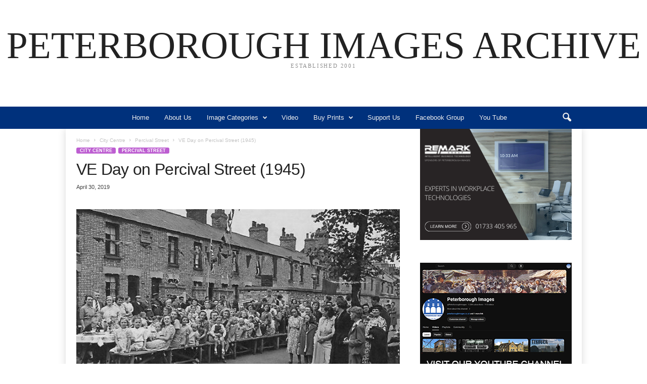

--- FILE ---
content_type: text/html; charset=UTF-8
request_url: https://www.peterboroughimages.co.uk/ve-day-on-percival-street-1945/
body_size: 19988
content:
<!doctype html >
<!--[if IE 8]>    <html class="ie8" lang="en-US"> <![endif]-->
<!--[if IE 9]>    <html class="ie9" lang="en-US"> <![endif]-->
<!--[if gt IE 8]><!--> <html lang="en-US"> <!--<![endif]-->
<head>
    <title>VE Day on Percival Street (1945) | PETERBOROUGH IMAGES ARCHIVE</title>
    <meta charset="UTF-8" />
    <meta name="viewport" content="width=device-width, initial-scale=1.0">
    <link rel="pingback" href="https://www.peterboroughimages.co.uk/xmlrpc.php" />
    <meta name='robots' content='max-image-preview:large' />
<link rel='dns-prefetch' href='//www.peterboroughimages.co.uk' />
<link rel="alternate" type="application/rss+xml" title="PETERBOROUGH IMAGES ARCHIVE &raquo; Feed" href="https://www.peterboroughimages.co.uk/feed/" />
<link rel="alternate" type="application/rss+xml" title="PETERBOROUGH IMAGES ARCHIVE &raquo; Comments Feed" href="https://www.peterboroughimages.co.uk/comments/feed/" />
<link rel="alternate" title="oEmbed (JSON)" type="application/json+oembed" href="https://www.peterboroughimages.co.uk/wp-json/oembed/1.0/embed?url=https%3A%2F%2Fwww.peterboroughimages.co.uk%2Fve-day-on-percival-street-1945%2F" />
<link rel="alternate" title="oEmbed (XML)" type="text/xml+oembed" href="https://www.peterboroughimages.co.uk/wp-json/oembed/1.0/embed?url=https%3A%2F%2Fwww.peterboroughimages.co.uk%2Fve-day-on-percival-street-1945%2F&#038;format=xml" />
<style id='wp-img-auto-sizes-contain-inline-css' type='text/css'>
img:is([sizes=auto i],[sizes^="auto," i]){contain-intrinsic-size:3000px 1500px}
/*# sourceURL=wp-img-auto-sizes-contain-inline-css */
</style>
<style id='wp-emoji-styles-inline-css' type='text/css'>

	img.wp-smiley, img.emoji {
		display: inline !important;
		border: none !important;
		box-shadow: none !important;
		height: 1em !important;
		width: 1em !important;
		margin: 0 0.07em !important;
		vertical-align: -0.1em !important;
		background: none !important;
		padding: 0 !important;
	}
/*# sourceURL=wp-emoji-styles-inline-css */
</style>
<style id='wp-block-library-inline-css' type='text/css'>
:root{--wp-block-synced-color:#7a00df;--wp-block-synced-color--rgb:122,0,223;--wp-bound-block-color:var(--wp-block-synced-color);--wp-editor-canvas-background:#ddd;--wp-admin-theme-color:#007cba;--wp-admin-theme-color--rgb:0,124,186;--wp-admin-theme-color-darker-10:#006ba1;--wp-admin-theme-color-darker-10--rgb:0,107,160.5;--wp-admin-theme-color-darker-20:#005a87;--wp-admin-theme-color-darker-20--rgb:0,90,135;--wp-admin-border-width-focus:2px}@media (min-resolution:192dpi){:root{--wp-admin-border-width-focus:1.5px}}.wp-element-button{cursor:pointer}:root .has-very-light-gray-background-color{background-color:#eee}:root .has-very-dark-gray-background-color{background-color:#313131}:root .has-very-light-gray-color{color:#eee}:root .has-very-dark-gray-color{color:#313131}:root .has-vivid-green-cyan-to-vivid-cyan-blue-gradient-background{background:linear-gradient(135deg,#00d084,#0693e3)}:root .has-purple-crush-gradient-background{background:linear-gradient(135deg,#34e2e4,#4721fb 50%,#ab1dfe)}:root .has-hazy-dawn-gradient-background{background:linear-gradient(135deg,#faaca8,#dad0ec)}:root .has-subdued-olive-gradient-background{background:linear-gradient(135deg,#fafae1,#67a671)}:root .has-atomic-cream-gradient-background{background:linear-gradient(135deg,#fdd79a,#004a59)}:root .has-nightshade-gradient-background{background:linear-gradient(135deg,#330968,#31cdcf)}:root .has-midnight-gradient-background{background:linear-gradient(135deg,#020381,#2874fc)}:root{--wp--preset--font-size--normal:16px;--wp--preset--font-size--huge:42px}.has-regular-font-size{font-size:1em}.has-larger-font-size{font-size:2.625em}.has-normal-font-size{font-size:var(--wp--preset--font-size--normal)}.has-huge-font-size{font-size:var(--wp--preset--font-size--huge)}.has-text-align-center{text-align:center}.has-text-align-left{text-align:left}.has-text-align-right{text-align:right}.has-fit-text{white-space:nowrap!important}#end-resizable-editor-section{display:none}.aligncenter{clear:both}.items-justified-left{justify-content:flex-start}.items-justified-center{justify-content:center}.items-justified-right{justify-content:flex-end}.items-justified-space-between{justify-content:space-between}.screen-reader-text{border:0;clip-path:inset(50%);height:1px;margin:-1px;overflow:hidden;padding:0;position:absolute;width:1px;word-wrap:normal!important}.screen-reader-text:focus{background-color:#ddd;clip-path:none;color:#444;display:block;font-size:1em;height:auto;left:5px;line-height:normal;padding:15px 23px 14px;text-decoration:none;top:5px;width:auto;z-index:100000}html :where(.has-border-color){border-style:solid}html :where([style*=border-top-color]){border-top-style:solid}html :where([style*=border-right-color]){border-right-style:solid}html :where([style*=border-bottom-color]){border-bottom-style:solid}html :where([style*=border-left-color]){border-left-style:solid}html :where([style*=border-width]){border-style:solid}html :where([style*=border-top-width]){border-top-style:solid}html :where([style*=border-right-width]){border-right-style:solid}html :where([style*=border-bottom-width]){border-bottom-style:solid}html :where([style*=border-left-width]){border-left-style:solid}html :where(img[class*=wp-image-]){height:auto;max-width:100%}:where(figure){margin:0 0 1em}html :where(.is-position-sticky){--wp-admin--admin-bar--position-offset:var(--wp-admin--admin-bar--height,0px)}@media screen and (max-width:600px){html :where(.is-position-sticky){--wp-admin--admin-bar--position-offset:0px}}

/*# sourceURL=wp-block-library-inline-css */
</style><style id='wp-block-categories-inline-css' type='text/css'>
.wp-block-categories{box-sizing:border-box}.wp-block-categories.alignleft{margin-right:2em}.wp-block-categories.alignright{margin-left:2em}.wp-block-categories.wp-block-categories-dropdown.aligncenter{text-align:center}.wp-block-categories .wp-block-categories__label{display:block;width:100%}
/*# sourceURL=https://www.peterboroughimages.co.uk/wp-includes/blocks/categories/style.min.css */
</style>
<style id='wp-block-image-inline-css' type='text/css'>
.wp-block-image>a,.wp-block-image>figure>a{display:inline-block}.wp-block-image img{box-sizing:border-box;height:auto;max-width:100%;vertical-align:bottom}@media not (prefers-reduced-motion){.wp-block-image img.hide{visibility:hidden}.wp-block-image img.show{animation:show-content-image .4s}}.wp-block-image[style*=border-radius] img,.wp-block-image[style*=border-radius]>a{border-radius:inherit}.wp-block-image.has-custom-border img{box-sizing:border-box}.wp-block-image.aligncenter{text-align:center}.wp-block-image.alignfull>a,.wp-block-image.alignwide>a{width:100%}.wp-block-image.alignfull img,.wp-block-image.alignwide img{height:auto;width:100%}.wp-block-image .aligncenter,.wp-block-image .alignleft,.wp-block-image .alignright,.wp-block-image.aligncenter,.wp-block-image.alignleft,.wp-block-image.alignright{display:table}.wp-block-image .aligncenter>figcaption,.wp-block-image .alignleft>figcaption,.wp-block-image .alignright>figcaption,.wp-block-image.aligncenter>figcaption,.wp-block-image.alignleft>figcaption,.wp-block-image.alignright>figcaption{caption-side:bottom;display:table-caption}.wp-block-image .alignleft{float:left;margin:.5em 1em .5em 0}.wp-block-image .alignright{float:right;margin:.5em 0 .5em 1em}.wp-block-image .aligncenter{margin-left:auto;margin-right:auto}.wp-block-image :where(figcaption){margin-bottom:1em;margin-top:.5em}.wp-block-image.is-style-circle-mask img{border-radius:9999px}@supports ((-webkit-mask-image:none) or (mask-image:none)) or (-webkit-mask-image:none){.wp-block-image.is-style-circle-mask img{border-radius:0;-webkit-mask-image:url('data:image/svg+xml;utf8,<svg viewBox="0 0 100 100" xmlns="http://www.w3.org/2000/svg"><circle cx="50" cy="50" r="50"/></svg>');mask-image:url('data:image/svg+xml;utf8,<svg viewBox="0 0 100 100" xmlns="http://www.w3.org/2000/svg"><circle cx="50" cy="50" r="50"/></svg>');mask-mode:alpha;-webkit-mask-position:center;mask-position:center;-webkit-mask-repeat:no-repeat;mask-repeat:no-repeat;-webkit-mask-size:contain;mask-size:contain}}:root :where(.wp-block-image.is-style-rounded img,.wp-block-image .is-style-rounded img){border-radius:9999px}.wp-block-image figure{margin:0}.wp-lightbox-container{display:flex;flex-direction:column;position:relative}.wp-lightbox-container img{cursor:zoom-in}.wp-lightbox-container img:hover+button{opacity:1}.wp-lightbox-container button{align-items:center;backdrop-filter:blur(16px) saturate(180%);background-color:#5a5a5a40;border:none;border-radius:4px;cursor:zoom-in;display:flex;height:20px;justify-content:center;opacity:0;padding:0;position:absolute;right:16px;text-align:center;top:16px;width:20px;z-index:100}@media not (prefers-reduced-motion){.wp-lightbox-container button{transition:opacity .2s ease}}.wp-lightbox-container button:focus-visible{outline:3px auto #5a5a5a40;outline:3px auto -webkit-focus-ring-color;outline-offset:3px}.wp-lightbox-container button:hover{cursor:pointer;opacity:1}.wp-lightbox-container button:focus{opacity:1}.wp-lightbox-container button:focus,.wp-lightbox-container button:hover,.wp-lightbox-container button:not(:hover):not(:active):not(.has-background){background-color:#5a5a5a40;border:none}.wp-lightbox-overlay{box-sizing:border-box;cursor:zoom-out;height:100vh;left:0;overflow:hidden;position:fixed;top:0;visibility:hidden;width:100%;z-index:100000}.wp-lightbox-overlay .close-button{align-items:center;cursor:pointer;display:flex;justify-content:center;min-height:40px;min-width:40px;padding:0;position:absolute;right:calc(env(safe-area-inset-right) + 16px);top:calc(env(safe-area-inset-top) + 16px);z-index:5000000}.wp-lightbox-overlay .close-button:focus,.wp-lightbox-overlay .close-button:hover,.wp-lightbox-overlay .close-button:not(:hover):not(:active):not(.has-background){background:none;border:none}.wp-lightbox-overlay .lightbox-image-container{height:var(--wp--lightbox-container-height);left:50%;overflow:hidden;position:absolute;top:50%;transform:translate(-50%,-50%);transform-origin:top left;width:var(--wp--lightbox-container-width);z-index:9999999999}.wp-lightbox-overlay .wp-block-image{align-items:center;box-sizing:border-box;display:flex;height:100%;justify-content:center;margin:0;position:relative;transform-origin:0 0;width:100%;z-index:3000000}.wp-lightbox-overlay .wp-block-image img{height:var(--wp--lightbox-image-height);min-height:var(--wp--lightbox-image-height);min-width:var(--wp--lightbox-image-width);width:var(--wp--lightbox-image-width)}.wp-lightbox-overlay .wp-block-image figcaption{display:none}.wp-lightbox-overlay button{background:none;border:none}.wp-lightbox-overlay .scrim{background-color:#fff;height:100%;opacity:.9;position:absolute;width:100%;z-index:2000000}.wp-lightbox-overlay.active{visibility:visible}@media not (prefers-reduced-motion){.wp-lightbox-overlay.active{animation:turn-on-visibility .25s both}.wp-lightbox-overlay.active img{animation:turn-on-visibility .35s both}.wp-lightbox-overlay.show-closing-animation:not(.active){animation:turn-off-visibility .35s both}.wp-lightbox-overlay.show-closing-animation:not(.active) img{animation:turn-off-visibility .25s both}.wp-lightbox-overlay.zoom.active{animation:none;opacity:1;visibility:visible}.wp-lightbox-overlay.zoom.active .lightbox-image-container{animation:lightbox-zoom-in .4s}.wp-lightbox-overlay.zoom.active .lightbox-image-container img{animation:none}.wp-lightbox-overlay.zoom.active .scrim{animation:turn-on-visibility .4s forwards}.wp-lightbox-overlay.zoom.show-closing-animation:not(.active){animation:none}.wp-lightbox-overlay.zoom.show-closing-animation:not(.active) .lightbox-image-container{animation:lightbox-zoom-out .4s}.wp-lightbox-overlay.zoom.show-closing-animation:not(.active) .lightbox-image-container img{animation:none}.wp-lightbox-overlay.zoom.show-closing-animation:not(.active) .scrim{animation:turn-off-visibility .4s forwards}}@keyframes show-content-image{0%{visibility:hidden}99%{visibility:hidden}to{visibility:visible}}@keyframes turn-on-visibility{0%{opacity:0}to{opacity:1}}@keyframes turn-off-visibility{0%{opacity:1;visibility:visible}99%{opacity:0;visibility:visible}to{opacity:0;visibility:hidden}}@keyframes lightbox-zoom-in{0%{transform:translate(calc((-100vw + var(--wp--lightbox-scrollbar-width))/2 + var(--wp--lightbox-initial-left-position)),calc(-50vh + var(--wp--lightbox-initial-top-position))) scale(var(--wp--lightbox-scale))}to{transform:translate(-50%,-50%) scale(1)}}@keyframes lightbox-zoom-out{0%{transform:translate(-50%,-50%) scale(1);visibility:visible}99%{visibility:visible}to{transform:translate(calc((-100vw + var(--wp--lightbox-scrollbar-width))/2 + var(--wp--lightbox-initial-left-position)),calc(-50vh + var(--wp--lightbox-initial-top-position))) scale(var(--wp--lightbox-scale));visibility:hidden}}
/*# sourceURL=https://www.peterboroughimages.co.uk/wp-includes/blocks/image/style.min.css */
</style>
<style id='global-styles-inline-css' type='text/css'>
:root{--wp--preset--aspect-ratio--square: 1;--wp--preset--aspect-ratio--4-3: 4/3;--wp--preset--aspect-ratio--3-4: 3/4;--wp--preset--aspect-ratio--3-2: 3/2;--wp--preset--aspect-ratio--2-3: 2/3;--wp--preset--aspect-ratio--16-9: 16/9;--wp--preset--aspect-ratio--9-16: 9/16;--wp--preset--color--black: #000000;--wp--preset--color--cyan-bluish-gray: #abb8c3;--wp--preset--color--white: #ffffff;--wp--preset--color--pale-pink: #f78da7;--wp--preset--color--vivid-red: #cf2e2e;--wp--preset--color--luminous-vivid-orange: #ff6900;--wp--preset--color--luminous-vivid-amber: #fcb900;--wp--preset--color--light-green-cyan: #7bdcb5;--wp--preset--color--vivid-green-cyan: #00d084;--wp--preset--color--pale-cyan-blue: #8ed1fc;--wp--preset--color--vivid-cyan-blue: #0693e3;--wp--preset--color--vivid-purple: #9b51e0;--wp--preset--gradient--vivid-cyan-blue-to-vivid-purple: linear-gradient(135deg,rgb(6,147,227) 0%,rgb(155,81,224) 100%);--wp--preset--gradient--light-green-cyan-to-vivid-green-cyan: linear-gradient(135deg,rgb(122,220,180) 0%,rgb(0,208,130) 100%);--wp--preset--gradient--luminous-vivid-amber-to-luminous-vivid-orange: linear-gradient(135deg,rgb(252,185,0) 0%,rgb(255,105,0) 100%);--wp--preset--gradient--luminous-vivid-orange-to-vivid-red: linear-gradient(135deg,rgb(255,105,0) 0%,rgb(207,46,46) 100%);--wp--preset--gradient--very-light-gray-to-cyan-bluish-gray: linear-gradient(135deg,rgb(238,238,238) 0%,rgb(169,184,195) 100%);--wp--preset--gradient--cool-to-warm-spectrum: linear-gradient(135deg,rgb(74,234,220) 0%,rgb(151,120,209) 20%,rgb(207,42,186) 40%,rgb(238,44,130) 60%,rgb(251,105,98) 80%,rgb(254,248,76) 100%);--wp--preset--gradient--blush-light-purple: linear-gradient(135deg,rgb(255,206,236) 0%,rgb(152,150,240) 100%);--wp--preset--gradient--blush-bordeaux: linear-gradient(135deg,rgb(254,205,165) 0%,rgb(254,45,45) 50%,rgb(107,0,62) 100%);--wp--preset--gradient--luminous-dusk: linear-gradient(135deg,rgb(255,203,112) 0%,rgb(199,81,192) 50%,rgb(65,88,208) 100%);--wp--preset--gradient--pale-ocean: linear-gradient(135deg,rgb(255,245,203) 0%,rgb(182,227,212) 50%,rgb(51,167,181) 100%);--wp--preset--gradient--electric-grass: linear-gradient(135deg,rgb(202,248,128) 0%,rgb(113,206,126) 100%);--wp--preset--gradient--midnight: linear-gradient(135deg,rgb(2,3,129) 0%,rgb(40,116,252) 100%);--wp--preset--font-size--small: 10px;--wp--preset--font-size--medium: 20px;--wp--preset--font-size--large: 30px;--wp--preset--font-size--x-large: 42px;--wp--preset--font-size--regular: 14px;--wp--preset--font-size--larger: 48px;--wp--preset--spacing--20: 0.44rem;--wp--preset--spacing--30: 0.67rem;--wp--preset--spacing--40: 1rem;--wp--preset--spacing--50: 1.5rem;--wp--preset--spacing--60: 2.25rem;--wp--preset--spacing--70: 3.38rem;--wp--preset--spacing--80: 5.06rem;--wp--preset--shadow--natural: 6px 6px 9px rgba(0, 0, 0, 0.2);--wp--preset--shadow--deep: 12px 12px 50px rgba(0, 0, 0, 0.4);--wp--preset--shadow--sharp: 6px 6px 0px rgba(0, 0, 0, 0.2);--wp--preset--shadow--outlined: 6px 6px 0px -3px rgb(255, 255, 255), 6px 6px rgb(0, 0, 0);--wp--preset--shadow--crisp: 6px 6px 0px rgb(0, 0, 0);}:where(.is-layout-flex){gap: 0.5em;}:where(.is-layout-grid){gap: 0.5em;}body .is-layout-flex{display: flex;}.is-layout-flex{flex-wrap: wrap;align-items: center;}.is-layout-flex > :is(*, div){margin: 0;}body .is-layout-grid{display: grid;}.is-layout-grid > :is(*, div){margin: 0;}:where(.wp-block-columns.is-layout-flex){gap: 2em;}:where(.wp-block-columns.is-layout-grid){gap: 2em;}:where(.wp-block-post-template.is-layout-flex){gap: 1.25em;}:where(.wp-block-post-template.is-layout-grid){gap: 1.25em;}.has-black-color{color: var(--wp--preset--color--black) !important;}.has-cyan-bluish-gray-color{color: var(--wp--preset--color--cyan-bluish-gray) !important;}.has-white-color{color: var(--wp--preset--color--white) !important;}.has-pale-pink-color{color: var(--wp--preset--color--pale-pink) !important;}.has-vivid-red-color{color: var(--wp--preset--color--vivid-red) !important;}.has-luminous-vivid-orange-color{color: var(--wp--preset--color--luminous-vivid-orange) !important;}.has-luminous-vivid-amber-color{color: var(--wp--preset--color--luminous-vivid-amber) !important;}.has-light-green-cyan-color{color: var(--wp--preset--color--light-green-cyan) !important;}.has-vivid-green-cyan-color{color: var(--wp--preset--color--vivid-green-cyan) !important;}.has-pale-cyan-blue-color{color: var(--wp--preset--color--pale-cyan-blue) !important;}.has-vivid-cyan-blue-color{color: var(--wp--preset--color--vivid-cyan-blue) !important;}.has-vivid-purple-color{color: var(--wp--preset--color--vivid-purple) !important;}.has-black-background-color{background-color: var(--wp--preset--color--black) !important;}.has-cyan-bluish-gray-background-color{background-color: var(--wp--preset--color--cyan-bluish-gray) !important;}.has-white-background-color{background-color: var(--wp--preset--color--white) !important;}.has-pale-pink-background-color{background-color: var(--wp--preset--color--pale-pink) !important;}.has-vivid-red-background-color{background-color: var(--wp--preset--color--vivid-red) !important;}.has-luminous-vivid-orange-background-color{background-color: var(--wp--preset--color--luminous-vivid-orange) !important;}.has-luminous-vivid-amber-background-color{background-color: var(--wp--preset--color--luminous-vivid-amber) !important;}.has-light-green-cyan-background-color{background-color: var(--wp--preset--color--light-green-cyan) !important;}.has-vivid-green-cyan-background-color{background-color: var(--wp--preset--color--vivid-green-cyan) !important;}.has-pale-cyan-blue-background-color{background-color: var(--wp--preset--color--pale-cyan-blue) !important;}.has-vivid-cyan-blue-background-color{background-color: var(--wp--preset--color--vivid-cyan-blue) !important;}.has-vivid-purple-background-color{background-color: var(--wp--preset--color--vivid-purple) !important;}.has-black-border-color{border-color: var(--wp--preset--color--black) !important;}.has-cyan-bluish-gray-border-color{border-color: var(--wp--preset--color--cyan-bluish-gray) !important;}.has-white-border-color{border-color: var(--wp--preset--color--white) !important;}.has-pale-pink-border-color{border-color: var(--wp--preset--color--pale-pink) !important;}.has-vivid-red-border-color{border-color: var(--wp--preset--color--vivid-red) !important;}.has-luminous-vivid-orange-border-color{border-color: var(--wp--preset--color--luminous-vivid-orange) !important;}.has-luminous-vivid-amber-border-color{border-color: var(--wp--preset--color--luminous-vivid-amber) !important;}.has-light-green-cyan-border-color{border-color: var(--wp--preset--color--light-green-cyan) !important;}.has-vivid-green-cyan-border-color{border-color: var(--wp--preset--color--vivid-green-cyan) !important;}.has-pale-cyan-blue-border-color{border-color: var(--wp--preset--color--pale-cyan-blue) !important;}.has-vivid-cyan-blue-border-color{border-color: var(--wp--preset--color--vivid-cyan-blue) !important;}.has-vivid-purple-border-color{border-color: var(--wp--preset--color--vivid-purple) !important;}.has-vivid-cyan-blue-to-vivid-purple-gradient-background{background: var(--wp--preset--gradient--vivid-cyan-blue-to-vivid-purple) !important;}.has-light-green-cyan-to-vivid-green-cyan-gradient-background{background: var(--wp--preset--gradient--light-green-cyan-to-vivid-green-cyan) !important;}.has-luminous-vivid-amber-to-luminous-vivid-orange-gradient-background{background: var(--wp--preset--gradient--luminous-vivid-amber-to-luminous-vivid-orange) !important;}.has-luminous-vivid-orange-to-vivid-red-gradient-background{background: var(--wp--preset--gradient--luminous-vivid-orange-to-vivid-red) !important;}.has-very-light-gray-to-cyan-bluish-gray-gradient-background{background: var(--wp--preset--gradient--very-light-gray-to-cyan-bluish-gray) !important;}.has-cool-to-warm-spectrum-gradient-background{background: var(--wp--preset--gradient--cool-to-warm-spectrum) !important;}.has-blush-light-purple-gradient-background{background: var(--wp--preset--gradient--blush-light-purple) !important;}.has-blush-bordeaux-gradient-background{background: var(--wp--preset--gradient--blush-bordeaux) !important;}.has-luminous-dusk-gradient-background{background: var(--wp--preset--gradient--luminous-dusk) !important;}.has-pale-ocean-gradient-background{background: var(--wp--preset--gradient--pale-ocean) !important;}.has-electric-grass-gradient-background{background: var(--wp--preset--gradient--electric-grass) !important;}.has-midnight-gradient-background{background: var(--wp--preset--gradient--midnight) !important;}.has-small-font-size{font-size: var(--wp--preset--font-size--small) !important;}.has-medium-font-size{font-size: var(--wp--preset--font-size--medium) !important;}.has-large-font-size{font-size: var(--wp--preset--font-size--large) !important;}.has-x-large-font-size{font-size: var(--wp--preset--font-size--x-large) !important;}
/*# sourceURL=global-styles-inline-css */
</style>

<style id='classic-theme-styles-inline-css' type='text/css'>
/*! This file is auto-generated */
.wp-block-button__link{color:#fff;background-color:#32373c;border-radius:9999px;box-shadow:none;text-decoration:none;padding:calc(.667em + 2px) calc(1.333em + 2px);font-size:1.125em}.wp-block-file__button{background:#32373c;color:#fff;text-decoration:none}
/*# sourceURL=/wp-includes/css/classic-themes.min.css */
</style>
<link rel='stylesheet' id='td-theme-css' href='https://www.peterboroughimages.co.uk/wp-content/themes/Newsmag/style.css?ver=5.4.2' type='text/css' media='all' />
<style id='td-theme-inline-css' type='text/css'>
    
        /* custom css - generated by TagDiv Composer */
        @media (max-width: 767px) {
            .td-header-desktop-wrap {
                display: none;
            }
        }
        @media (min-width: 767px) {
            .td-header-mobile-wrap {
                display: none;
            }
        }
    
	
/*# sourceURL=td-theme-inline-css */
</style>
<link rel='stylesheet' id='td-legacy-framework-front-style-css' href='https://www.peterboroughimages.co.uk/wp-content/plugins/td-composer/legacy/Newsmag/assets/css/td_legacy_main.css?ver=f09a2553c2f758cf35a47c65e9bef969' type='text/css' media='all' />
<link rel='stylesheet' id='td-theme-demo-style-css' href='https://www.peterboroughimages.co.uk/wp-content/plugins/td-composer/legacy/Newsmag/includes/demos/magazine/demo_style.css?ver=5.4.2' type='text/css' media='all' />
<script type="text/javascript" src="https://www.peterboroughimages.co.uk/wp-includes/js/jquery/jquery.min.js?ver=3.7.1" id="jquery-core-js"></script>
<script type="text/javascript" src="https://www.peterboroughimages.co.uk/wp-includes/js/jquery/jquery-migrate.min.js?ver=3.4.1" id="jquery-migrate-js"></script>
<link rel="https://api.w.org/" href="https://www.peterboroughimages.co.uk/wp-json/" /><link rel="alternate" title="JSON" type="application/json" href="https://www.peterboroughimages.co.uk/wp-json/wp/v2/posts/17779" /><link rel="EditURI" type="application/rsd+xml" title="RSD" href="https://www.peterboroughimages.co.uk/xmlrpc.php?rsd" />
<meta name="generator" content="WordPress 6.9" />
<link rel="canonical" href="https://www.peterboroughimages.co.uk/ve-day-on-percival-street-1945/" />
<link rel='shortlink' href='https://www.peterboroughimages.co.uk/?p=17779' />

<!-- JS generated by theme -->

<script>
    
    

	    var tdBlocksArray = []; //here we store all the items for the current page

	    // td_block class - each ajax block uses a object of this class for requests
	    function tdBlock() {
		    this.id = '';
		    this.block_type = 1; //block type id (1-234 etc)
		    this.atts = '';
		    this.td_column_number = '';
		    this.td_current_page = 1; //
		    this.post_count = 0; //from wp
		    this.found_posts = 0; //from wp
		    this.max_num_pages = 0; //from wp
		    this.td_filter_value = ''; //current live filter value
		    this.is_ajax_running = false;
		    this.td_user_action = ''; // load more or infinite loader (used by the animation)
		    this.header_color = '';
		    this.ajax_pagination_infinite_stop = ''; //show load more at page x
	    }

        // td_js_generator - mini detector
        ( function () {
            var htmlTag = document.getElementsByTagName("html")[0];

	        if ( navigator.userAgent.indexOf("MSIE 10.0") > -1 ) {
                htmlTag.className += ' ie10';
            }

            if ( !!navigator.userAgent.match(/Trident.*rv\:11\./) ) {
                htmlTag.className += ' ie11';
            }

	        if ( navigator.userAgent.indexOf("Edge") > -1 ) {
                htmlTag.className += ' ieEdge';
            }

            if ( /(iPad|iPhone|iPod)/g.test(navigator.userAgent) ) {
                htmlTag.className += ' td-md-is-ios';
            }

            var user_agent = navigator.userAgent.toLowerCase();
            if ( user_agent.indexOf("android") > -1 ) {
                htmlTag.className += ' td-md-is-android';
            }

            if ( -1 !== navigator.userAgent.indexOf('Mac OS X')  ) {
                htmlTag.className += ' td-md-is-os-x';
            }

            if ( /chrom(e|ium)/.test(navigator.userAgent.toLowerCase()) ) {
               htmlTag.className += ' td-md-is-chrome';
            }

            if ( -1 !== navigator.userAgent.indexOf('Firefox') ) {
                htmlTag.className += ' td-md-is-firefox';
            }

            if ( -1 !== navigator.userAgent.indexOf('Safari') && -1 === navigator.userAgent.indexOf('Chrome') ) {
                htmlTag.className += ' td-md-is-safari';
            }

            if( -1 !== navigator.userAgent.indexOf('IEMobile') ){
                htmlTag.className += ' td-md-is-iemobile';
            }

        })();

        var tdLocalCache = {};

        ( function () {
            "use strict";

            tdLocalCache = {
                data: {},
                remove: function (resource_id) {
                    delete tdLocalCache.data[resource_id];
                },
                exist: function (resource_id) {
                    return tdLocalCache.data.hasOwnProperty(resource_id) && tdLocalCache.data[resource_id] !== null;
                },
                get: function (resource_id) {
                    return tdLocalCache.data[resource_id];
                },
                set: function (resource_id, cachedData) {
                    tdLocalCache.remove(resource_id);
                    tdLocalCache.data[resource_id] = cachedData;
                }
            };
        })();

    
    
var td_viewport_interval_list=[{"limitBottom":767,"sidebarWidth":251},{"limitBottom":1023,"sidebarWidth":339}];
var td_animation_stack_effect="type0";
var tds_animation_stack=true;
var td_animation_stack_specific_selectors=".entry-thumb, img, .td-lazy-img";
var td_animation_stack_general_selectors=".td-animation-stack img, .td-animation-stack .entry-thumb, .post img, .td-animation-stack .td-lazy-img";
var tdc_is_installed="yes";
var td_ajax_url="https:\/\/www.peterboroughimages.co.uk\/wp-admin\/admin-ajax.php?td_theme_name=Newsmag&v=5.4.2";
var td_get_template_directory_uri="https:\/\/www.peterboroughimages.co.uk\/wp-content\/plugins\/td-composer\/legacy\/common";
var tds_snap_menu="";
var tds_logo_on_sticky="";
var tds_header_style="10";
var td_please_wait="Please wait...";
var td_email_user_pass_incorrect="User or password incorrect!";
var td_email_user_incorrect="Email or username incorrect!";
var td_email_incorrect="Email incorrect!";
var td_user_incorrect="Username incorrect!";
var td_email_user_empty="Email or username empty!";
var td_pass_empty="Pass empty!";
var td_pass_pattern_incorrect="Invalid Pass Pattern!";
var td_retype_pass_incorrect="Retyped Pass incorrect!";
var tds_more_articles_on_post_enable="";
var tds_more_articles_on_post_time_to_wait="";
var tds_more_articles_on_post_pages_distance_from_top=0;
var tds_captcha="";
var tds_theme_color_site_wide="#bd5ed1";
var tds_smart_sidebar="enabled";
var tdThemeName="Newsmag";
var tdThemeNameWl="Newsmag";
var td_magnific_popup_translation_tPrev="Previous (Left arrow key)";
var td_magnific_popup_translation_tNext="Next (Right arrow key)";
var td_magnific_popup_translation_tCounter="%curr% of %total%";
var td_magnific_popup_translation_ajax_tError="The content from %url% could not be loaded.";
var td_magnific_popup_translation_image_tError="The image #%curr% could not be loaded.";
var tdBlockNonce="5f96c3448c";
var tdMobileMenu="enabled";
var tdMobileSearch="enabled";
var tdDateNamesI18n={"month_names":["January","February","March","April","May","June","July","August","September","October","November","December"],"month_names_short":["Jan","Feb","Mar","Apr","May","Jun","Jul","Aug","Sep","Oct","Nov","Dec"],"day_names":["Sunday","Monday","Tuesday","Wednesday","Thursday","Friday","Saturday"],"day_names_short":["Sun","Mon","Tue","Wed","Thu","Fri","Sat"]};
var td_ad_background_click_link="";
var td_ad_background_click_target="";
</script>


<!-- Header style compiled by theme -->

<style>
/* custom css - generated by TagDiv Composer */
    
/* custom css - generated by TagDiv Composer */
.td-header-border:before,
    .td-trending-now-title,
    .td_block_mega_menu .td_mega_menu_sub_cats .cur-sub-cat,
    .td-post-category:hover,
    .td-header-style-2 .td-header-sp-logo,
    .td-next-prev-wrap a:hover i,
    .page-nav .current,
    .widget_calendar tfoot a:hover,
    .td-footer-container .widget_search .wpb_button:hover,
    .td-scroll-up-visible,
    .dropcap,
    .td-category a,
    input[type="submit"]:hover,
    .td-post-small-box a:hover,
    .td-404-sub-sub-title a:hover,
    .td-rating-bar-wrap div,
    .td_top_authors .td-active .td-author-post-count,
    .td_top_authors .td-active .td-author-comments-count,
    .td_smart_list_3 .td-sml3-top-controls i:hover,
    .td_smart_list_3 .td-sml3-bottom-controls i:hover,
    .td_wrapper_video_playlist .td_video_controls_playlist_wrapper,
    .td-read-more a:hover,
    .td-login-wrap .btn,
    .td_display_err,
    .td-header-style-6 .td-top-menu-full,
    #bbpress-forums button:hover,
    #bbpress-forums .bbp-pagination .current,
    .bbp_widget_login .button:hover,
    .header-search-wrap .td-drop-down-search .btn:hover,
    .td-post-text-content .more-link-wrap:hover a,
    #buddypress div.item-list-tabs ul li > a span,
    #buddypress div.item-list-tabs ul li > a:hover span,
    #buddypress input[type=submit]:hover,
    #buddypress a.button:hover span,
    #buddypress div.item-list-tabs ul li.selected a span,
    #buddypress div.item-list-tabs ul li.current a span,
    #buddypress input[type=submit]:focus,
    .td-grid-style-3 .td-big-grid-post .td-module-thumb a:last-child:before,
    .td-grid-style-4 .td-big-grid-post .td-module-thumb a:last-child:before,
    .td-grid-style-5 .td-big-grid-post .td-module-thumb:after,
    .td_category_template_2 .td-category-siblings .td-category a:hover,
    .td-weather-week:before,
    .td-weather-information:before,
     .td_3D_btn,
    .td_shadow_btn,
    .td_default_btn,
    .td_square_btn, 
    .td_outlined_btn:hover {
        background-color: #bd5ed1;
    }

    @media (max-width: 767px) {
        .td-category a.td-current-sub-category {
            background-color: #bd5ed1;
        }
    }

    .woocommerce .onsale,
    .woocommerce .woocommerce a.button:hover,
    .woocommerce-page .woocommerce .button:hover,
    .single-product .product .summary .cart .button:hover,
    .woocommerce .woocommerce .product a.button:hover,
    .woocommerce .product a.button:hover,
    .woocommerce .product #respond input#submit:hover,
    .woocommerce .checkout input#place_order:hover,
    .woocommerce .woocommerce.widget .button:hover,
    .woocommerce .woocommerce-message .button:hover,
    .woocommerce .woocommerce-error .button:hover,
    .woocommerce .woocommerce-info .button:hover,
    .woocommerce.widget .ui-slider .ui-slider-handle,
    .vc_btn-black:hover,
	.wpb_btn-black:hover,
	.item-list-tabs .feed:hover a,
	.td-smart-list-button:hover {
    	background-color: #bd5ed1;
    }

    .td-header-sp-top-menu .top-header-menu > .current-menu-item > a,
    .td-header-sp-top-menu .top-header-menu > .current-menu-ancestor > a,
    .td-header-sp-top-menu .top-header-menu > .current-category-ancestor > a,
    .td-header-sp-top-menu .top-header-menu > li > a:hover,
    .td-header-sp-top-menu .top-header-menu > .sfHover > a,
    .top-header-menu ul .current-menu-item > a,
    .top-header-menu ul .current-menu-ancestor > a,
    .top-header-menu ul .current-category-ancestor > a,
    .top-header-menu ul li > a:hover,
    .top-header-menu ul .sfHover > a,
    .sf-menu ul .td-menu-item > a:hover,
    .sf-menu ul .sfHover > a,
    .sf-menu ul .current-menu-ancestor > a,
    .sf-menu ul .current-category-ancestor > a,
    .sf-menu ul .current-menu-item > a,
    .td_module_wrap:hover .entry-title a,
    .td_mod_mega_menu:hover .entry-title a,
    .footer-email-wrap a,
    .widget a:hover,
    .td-footer-container .widget_calendar #today,
    .td-category-pulldown-filter a.td-pulldown-category-filter-link:hover,
    .td-load-more-wrap a:hover,
    .td-post-next-prev-content a:hover,
    .td-author-name a:hover,
    .td-author-url a:hover,
    .td_mod_related_posts:hover .entry-title a,
    .td-search-query,
    .header-search-wrap .td-drop-down-search .result-msg a:hover,
    .td_top_authors .td-active .td-authors-name a,
    .post blockquote p,
    .td-post-content blockquote p,
    .page blockquote p,
    .comment-list cite a:hover,
    .comment-list cite:hover,
    .comment-list .comment-reply-link:hover,
    a,
    .white-menu #td-header-menu .sf-menu > li > a:hover,
    .white-menu #td-header-menu .sf-menu > .current-menu-ancestor > a,
    .white-menu #td-header-menu .sf-menu > .current-menu-item > a,
    .td_quote_on_blocks,
    #bbpress-forums .bbp-forum-freshness a:hover,
    #bbpress-forums .bbp-topic-freshness a:hover,
    #bbpress-forums .bbp-forums-list li a:hover,
    #bbpress-forums .bbp-forum-title:hover,
    #bbpress-forums .bbp-topic-permalink:hover,
    #bbpress-forums .bbp-topic-started-by a:hover,
    #bbpress-forums .bbp-topic-started-in a:hover,
    #bbpress-forums .bbp-body .super-sticky li.bbp-topic-title .bbp-topic-permalink,
    #bbpress-forums .bbp-body .sticky li.bbp-topic-title .bbp-topic-permalink,
    #bbpress-forums #subscription-toggle a:hover,
    #bbpress-forums #favorite-toggle a:hover,
    .woocommerce-account .woocommerce-MyAccount-navigation a:hover,
    .widget_display_replies .bbp-author-name,
    .widget_display_topics .bbp-author-name,
    .archive .widget_archive .current,
    .archive .widget_archive .current a,
    .td-subcategory-header .td-category-siblings .td-subcat-dropdown a.td-current-sub-category,
    .td-subcategory-header .td-category-siblings .td-subcat-dropdown a:hover,
    .td-pulldown-filter-display-option:hover,
    .td-pulldown-filter-display-option .td-pulldown-filter-link:hover,
    .td_normal_slide .td-wrapper-pulldown-filter .td-pulldown-filter-list a:hover,
    #buddypress ul.item-list li div.item-title a:hover,
    .td_block_13 .td-pulldown-filter-list a:hover,
    .td_smart_list_8 .td-smart-list-dropdown-wrap .td-smart-list-button:hover,
    .td_smart_list_8 .td-smart-list-dropdown-wrap .td-smart-list-button:hover i,
    .td-sub-footer-container a:hover,
    .td-instagram-user a,
    .td_outlined_btn,
    body .td_block_list_menu li.current-menu-item > a,
    body .td_block_list_menu li.current-menu-ancestor > a,
    body .td_block_list_menu li.current-category-ancestor > a{
        color: #bd5ed1;
    }

    .td-mega-menu .wpb_content_element li a:hover,
    .td_login_tab_focus {
        color: #bd5ed1 !important;
    }

    .td-next-prev-wrap a:hover i,
    .page-nav .current,
    .widget_tag_cloud a:hover,
    .post .td_quote_box,
    .page .td_quote_box,
    .td-login-panel-title,
    #bbpress-forums .bbp-pagination .current,
    .td_category_template_2 .td-category-siblings .td-category a:hover,
    .page-template-page-pagebuilder-latest .td-instagram-user,
     .td_outlined_btn {
        border-color: #bd5ed1;
    }

    .td_wrapper_video_playlist .td_video_currently_playing:after,
    .item-list-tabs .feed:hover {
        border-color: #bd5ed1 !important;
    }


    
    .td-pb-row [class*="td-pb-span"],
    .td-pb-border-top,
    .page-template-page-title-sidebar-php .td-page-content > .wpb_row:first-child,
    .td-post-sharing,
    .td-post-content,
    .td-post-next-prev,
    .author-box-wrap,
    .td-comments-title-wrap,
    .comment-list,
    .comment-respond,
    .td-post-template-5 header,
    .td-container,
    .wpb_content_element,
    .wpb_column,
    .wpb_row,
    .white-menu .td-header-container .td-header-main-menu,
    .td-post-template-1 .td-post-content,
    .td-post-template-4 .td-post-sharing-top,
    .td-header-style-6 .td-header-header .td-make-full,
    #disqus_thread,
    .page-template-page-pagebuilder-title-php .td-page-content > .wpb_row:first-child,
    .td-footer-container:before {
        border-color: rgba(255,255,255,0);
    }
    .td-top-border {
        border-color: rgba(255,255,255,0) !important;
    }
    .td-container-border:after,
    .td-next-prev-separator,
    .td-container .td-pb-row .wpb_column:before,
    .td-container-border:before,
    .td-main-content:before,
    .td-main-sidebar:before,
    .td-pb-row .td-pb-span4:nth-of-type(3):after,
    .td-pb-row .td-pb-span4:nth-last-of-type(3):after {
    	background-color: rgba(255,255,255,0);
    }
    @media (max-width: 767px) {
    	.white-menu .td-header-main-menu {
      		border-color: rgba(255,255,255,0);
      	}
    }



    
    .td-header-top-menu,
    .td-header-wrap .td-top-menu-full {
        background-color: rgba(255,255,255,0);
    }

    .td-header-style-1 .td-header-top-menu,
    .td-header-style-2 .td-top-bar-container,
    .td-header-style-7 .td-header-top-menu {
        padding: 0 12px;
        top: 0;
    }

    
    .top-header-menu > .current-menu-item > a,
    .top-header-menu > .current-menu-ancestor > a,
    .top-header-menu > .current-category-ancestor > a,
    .top-header-menu > li > a:hover,
    .top-header-menu > .sfHover > a {
        color: #bd5ed1 !important;
    }

    
    .top-header-menu ul .current-menu-item > a,
    .top-header-menu ul .current-menu-ancestor > a,
    .top-header-menu ul .current-category-ancestor > a,
    .top-header-menu ul li > a:hover,
    .top-header-menu ul .sfHover > a,
    .td-header-sp-top-menu .tds_menu_login .tdw-wml-menu-content a:hover,
    .td-header-sp-top-menu .tds_menu_login .tdw-wml-menu-footer a:hover {
        color: #bd5ed1;
    }

    
    .td-header-sp-top-widget .td-social-icon-wrap i:hover {
        color: #bd5ed1;
    }

    
    .td-header-main-menu {
        background-color: #00317c;
    }

    
    .sf-menu > li > a,
    .header-search-wrap .td-icon-search,
    #td-top-mobile-toggle i {
        color: #efefef;
    }

    
    .td-menu-background:before,
    .td-search-background:before {
        background: rgba(0,0,0,0.61);
        background: -moz-linear-gradient(top, rgba(0,0,0,0.61) 0%, rgba(0,0,0,0.7) 100%);
        background: -webkit-gradient(left top, left bottom, color-stop(0%, rgba(0,0,0,0.61)), color-stop(100%, rgba(0,0,0,0.7)));
        background: -webkit-linear-gradient(top, rgba(0,0,0,0.61) 0%, rgba(0,0,0,0.7) 100%);
        background: -o-linear-gradient(top, rgba(0,0,0,0.61) 0%, @mobileu_gradient_two_mob 100%);
        background: -ms-linear-gradient(top, rgba(0,0,0,0.61) 0%, rgba(0,0,0,0.7) 100%);
        background: linear-gradient(to bottom, rgba(0,0,0,0.61) 0%, rgba(0,0,0,0.7) 100%);
        filter: progid:DXImageTransform.Microsoft.gradient( startColorstr='rgba(0,0,0,0.61)', endColorstr='rgba(0,0,0,0.7)', GradientType=0 );
    }

    
    .td-mobile-content .current-menu-item > a,
    .td-mobile-content .current-menu-ancestor > a,
    .td-mobile-content .current-category-ancestor > a,
    #td-mobile-nav .td-menu-login-section a:hover,
    #td-mobile-nav .td-register-section a:hover,
    #td-mobile-nav .td-menu-socials-wrap a:hover i {
        color: #bd5ed1;
    }

    
    .mfp-content .td-login-button {
        background-color: #e8e120;
    }
    
    .mfp-content .td-login-button:active,
    .mfp-content .td-login-button:hover {
        background-color: #bd5ed1;
    }
    
    .mfp-content .td-login-button:active,
    .mfp-content .td-login-button:hover {
        color: #ffffff;
    }
    
    .td-footer-container,
    .td-footer-container .td_module_mx3 .meta-info,
    .td-footer-container .td_module_14 .meta-info,
    .td-footer-container .td_module_mx1 .td-block14-border {
        background-color: #00317c;
    }
    .td-footer-container .widget_calendar #today {
    	background-color: transparent;
    }

    
    .td-sub-footer-container {
        background-color: #000000;
    }
    .td-sub-footer-container:after {
        background-color: transparent;
    }
    .td-sub-footer-container:before {
        background-color: transparent;
    }
    .td-footer-container.td-container {
        border-bottom-width: 0;
    }

    
    .td-sub-footer-container,
    .td-sub-footer-container a {
        color: #ffffff;
    }
    .td-sub-footer-container li a:before {
        background-color: #ffffff;
    }

    
    .td-subfooter-menu li a:hover {
        color: #bd5ed1;
    }

    
    .top-header-menu li a,
    .td-header-sp-top-menu .td_data_time,
    .td-header-sp-top-menu .tds_menu_login .tdw-wml-user,
    .td-weather-top-widget .td-weather-header .td-weather-city,
    .td-weather-top-widget .td-weather-now {
        line-height:27px;
	
    }
    
    .sf-menu > .td-menu-item > a {
        font-size:13px;
	font-weight:normal;
	text-transform:none;
	
    }
    
    .td_block_trending_now .entry-title {
    	font-size:13px;
	line-height:30px;
	
    }
    
    .td-page-header h1,
    .woocommerce-page .page-title {
    	font-size:30px;
	font-weight:bold;
	
    }
    
    .td-page-content h1,
    .wpb_text_column h1 {
    	font-size:30px;
	font-weight:bold;
	
    }
    
    .td-header-sp-top-widget {
        line-height: 27px;
    }





    
    .td-footer-container::before {
        background-size: cover;
    }

    
    .td-footer-container::before {
        background-position: center center;
    }

    
    .td-footer-container::before {
        opacity: 0.1;
    }



/* Style generated by theme for demo: magazine */

/* custom css - generated by TagDiv Composer */
.td-newsmag-magazine .block-title > a:after,
	.td-newsmag-magazine .block-title > span:after {
      background-color: #bd5ed1;
    }

    .td-newsmag-magazine .td-cur-simple-item {
      border-bottom-color: #bd5ed1;
    }
</style>




<script type="application/ld+json">
    {
        "@context": "https://schema.org",
        "@type": "BreadcrumbList",
        "itemListElement": [
            {
                "@type": "ListItem",
                "position": 1,
                "item": {
                    "@type": "WebSite",
                    "@id": "https://www.peterboroughimages.co.uk/",
                    "name": "Home"
                }
            },
            {
                "@type": "ListItem",
                "position": 2,
                    "item": {
                    "@type": "WebPage",
                    "@id": "https://www.peterboroughimages.co.uk/category/citycentre/",
                    "name": "City Centre"
                }
            }
            ,{
                "@type": "ListItem",
                "position": 3,
                    "item": {
                    "@type": "WebPage",
                    "@id": "https://www.peterboroughimages.co.uk/category/citycentre/percival-street/",
                    "name": "Percival Street"                                
                }
            }
            ,{
                "@type": "ListItem",
                "position": 4,
                    "item": {
                    "@type": "WebPage",
                    "@id": "https://www.peterboroughimages.co.uk/ve-day-on-percival-street-1945/",
                    "name": "VE Day on Percival Street (1945)"                                
                }
            }    
        ]
    }
</script>
	<style id="tdw-css-placeholder">/* custom css - generated by TagDiv Composer */
</style></head>

<body class="wp-singular post-template-default single single-post postid-17779 single-format-standard wp-theme-Newsmag ve-day-on-percival-street-1945 global-block-template-1 td-newsmag-magazine td-animation-stack-type0 td-full-layout" itemscope="itemscope" itemtype="https://schema.org/WebPage">

        <div class="td-scroll-up  td-hide-scroll-up-on-mob"  style="display:none;"><i class="td-icon-menu-up"></i></div>

    
    <div class="td-menu-background"></div>
<div id="td-mobile-nav">
    <div class="td-mobile-container">
        <!-- mobile menu top section -->
        <div class="td-menu-socials-wrap">
            <!-- socials -->
            <div class="td-menu-socials">
                            </div>
            <!-- close button -->
            <div class="td-mobile-close">
                <span><i class="td-icon-close-mobile"></i></span>
            </div>
        </div>

        <!-- login section -->
                    <div class="td-menu-login-section">
                
    <div class="td-guest-wrap">
        <div class="td-menu-login"><a id="login-link-mob">Sign in</a></div>
    </div>
            </div>
        
        <!-- menu section -->
        <div class="td-mobile-content">
            <div class="menu-pi-main-container"><ul id="menu-pi-main" class="td-mobile-main-menu"><li id="menu-item-21832" class="menu-item menu-item-type-post_type menu-item-object-page menu-item-home menu-item-first menu-item-21832"><a href="https://www.peterboroughimages.co.uk/">Home</a></li>
<li id="menu-item-21467" class="menu-item menu-item-type-post_type menu-item-object-page menu-item-21467"><a href="https://www.peterboroughimages.co.uk/contact/">About Us</a></li>
<li id="menu-item-21555" class="menu-item menu-item-type-custom menu-item-object-custom menu-item-has-children menu-item-21555"><a>Image Categories<i class="td-icon-menu-right td-element-after"></i></a>
<ul class="sub-menu">
	<li id="menu-item-21546" class="menu-item menu-item-type-taxonomy menu-item-object-category current-post-ancestor menu-item-21546"><a href="https://www.peterboroughimages.co.uk/category/citycentre/">City Centre</a></li>
	<li id="menu-item-21547" class="menu-item menu-item-type-taxonomy menu-item-object-category menu-item-21547"><a href="https://www.peterboroughimages.co.uk/category/villages/">Villages</a></li>
	<li id="menu-item-21545" class="menu-item menu-item-type-taxonomy menu-item-object-category menu-item-21545"><a href="https://www.peterboroughimages.co.uk/category/citycentre/railways/">Railways</a></li>
	<li id="menu-item-21544" class="menu-item menu-item-type-taxonomy menu-item-object-category menu-item-21544"><a href="https://www.peterboroughimages.co.uk/category/pubsinns/">Pubs/Inns</a></li>
	<li id="menu-item-21553" class="menu-item menu-item-type-taxonomy menu-item-object-category menu-item-21553"><a href="https://www.peterboroughimages.co.uk/category/people/">People</a></li>
	<li id="menu-item-21550" class="menu-item menu-item-type-taxonomy menu-item-object-category menu-item-21550"><a href="https://www.peterboroughimages.co.uk/category/military/">Military</a></li>
	<li id="menu-item-21551" class="menu-item menu-item-type-taxonomy menu-item-object-category menu-item-21551"><a href="https://www.peterboroughimages.co.uk/category/music/">Music</a></li>
	<li id="menu-item-21552" class="menu-item menu-item-type-taxonomy menu-item-object-category menu-item-21552"><a href="https://www.peterboroughimages.co.uk/category/oldadverts/">Old Adverts</a></li>
	<li id="menu-item-21554" class="menu-item menu-item-type-taxonomy menu-item-object-category menu-item-21554"><a href="https://www.peterboroughimages.co.uk/category/citycentre/miscellaneous/">Miscellaneous</a></li>
</ul>
</li>
<li id="menu-item-21490" class="menu-item menu-item-type-taxonomy menu-item-object-category menu-item-21490"><a href="https://www.peterboroughimages.co.uk/category/video/">Video</a></li>
<li id="menu-item-21498" class="menu-item menu-item-type-custom menu-item-object-custom menu-item-has-children menu-item-21498"><a>Buy Prints<i class="td-icon-menu-right td-element-after"></i></a>
<ul class="sub-menu">
	<li id="menu-item-21503" class="menu-item menu-item-type-custom menu-item-object-custom menu-item-21503"><a href="https://www.oldskoolgallery.co.uk/albums/47931-old-images">Old Images</a></li>
	<li id="menu-item-21504" class="menu-item menu-item-type-custom menu-item-object-custom menu-item-21504"><a href="https://www.oldskoolgallery.co.uk/albums/60244-school-photos">Old School Images</a></li>
	<li id="menu-item-21499" class="menu-item menu-item-type-custom menu-item-object-custom menu-item-21499"><a href="https://www.oldskoolgallery.co.uk/albums/31192-aerial-city-centre">Aerial Images &#8211; City Centre</a></li>
	<li id="menu-item-21500" class="menu-item menu-item-type-custom menu-item-object-custom menu-item-21500"><a href="https://www.oldskoolgallery.co.uk/albums/29262-aerial-suburbs-1-of-3">Aerial Images &#8211; Suburbs (1)</a></li>
	<li id="menu-item-21501" class="menu-item menu-item-type-custom menu-item-object-custom menu-item-21501"><a href="https://www.oldskoolgallery.co.uk/albums/31212-aerial-suburbs-2-of-3">Aerial Images &#8211; Suburbs (2)</a></li>
	<li id="menu-item-21502" class="menu-item menu-item-type-custom menu-item-object-custom menu-item-21502"><a href="https://www.oldskoolgallery.co.uk/albums/32065-aerial-suburbs-3-of-3">Aerial Images &#8211; Suburbs (3)</a></li>
	<li id="menu-item-21505" class="menu-item menu-item-type-custom menu-item-object-custom menu-item-21505"><a href="https://www.oldskoolgallery.co.uk/">Sport/Music/Trains/Posters/Etc</a></li>
</ul>
</li>
<li id="menu-item-21506" class="menu-item menu-item-type-post_type menu-item-object-page menu-item-21506"><a href="https://www.peterboroughimages.co.uk/supporting-peterborough-images/">Support Us</a></li>
<li id="menu-item-21834" class="menu-item menu-item-type-custom menu-item-object-custom menu-item-21834"><a href="https://www.facebook.com/groups/peterboroughimages">Facebook Group</a></li>
<li id="menu-item-21835" class="menu-item menu-item-type-custom menu-item-object-custom menu-item-21835"><a href="https://www.youtube.com/@PeterboroughImages/videos">You Tube</a></li>
</ul></div>        </div>
    </div>

    <!-- register/login section -->
            <div id="login-form-mobile" class="td-register-section">
            
            <div id="td-login-mob" class="td-login-animation td-login-hide-mob">
            	<!-- close button -->
	            <div class="td-login-close">
	                <span class="td-back-button"><i class="td-icon-read-down"></i></span>
	                <div class="td-login-title">Sign in</div>
	                <!-- close button -->
		            <div class="td-mobile-close">
		                <span><i class="td-icon-close-mobile"></i></span>
		            </div>
	            </div>
	            <form class="td-login-form-wrap" action="#" method="post">
	                <div class="td-login-panel-title"><span>Welcome!</span>Log into your account</div>
	                <div class="td_display_err"></div>
	                <div class="td-login-inputs"><input class="td-login-input" autocomplete="username" type="text" name="login_email" id="login_email-mob" value="" required><label for="login_email-mob">your username</label></div>
	                <div class="td-login-inputs"><input class="td-login-input" autocomplete="current-password" type="password" name="login_pass" id="login_pass-mob" value="" required><label for="login_pass-mob">your password</label></div>
	                <input type="button" name="login_button" id="login_button-mob" class="td-login-button" value="LOG IN">
	                
					
	                <div class="td-login-info-text"><a href="#" id="forgot-pass-link-mob">Forgot your password?</a></div>
	                
	                
                </form>
            </div>

            

            <div id="td-forgot-pass-mob" class="td-login-animation td-login-hide-mob">
                <!-- close button -->
	            <div class="td-forgot-pass-close">
	                <a href="#" aria-label="Back" class="td-back-button"><i class="td-icon-read-down"></i></a>
	                <div class="td-login-title">Password recovery</div>
	            </div>
	            <div class="td-login-form-wrap">
	                <div class="td-login-panel-title">Recover your password</div>
	                <div class="td_display_err"></div>
	                <div class="td-login-inputs"><input class="td-login-input" type="text" name="forgot_email" id="forgot_email-mob" value="" required><label for="forgot_email-mob">your email</label></div>
	                <input type="button" name="forgot_button" id="forgot_button-mob" class="td-login-button" value="Send My Pass">
                </div>
            </div>
        </div>
    </div>    <div class="td-search-background"></div>
<div class="td-search-wrap-mob">
	<div class="td-drop-down-search">
		<form method="get" class="td-search-form" action="https://www.peterboroughimages.co.uk/">
			<!-- close button -->
			<div class="td-search-close">
				<span><i class="td-icon-close-mobile"></i></span>
			</div>
			<div role="search" class="td-search-input">
				<span>Search</span>
				<input id="td-header-search-mob" type="text" value="" name="s" autocomplete="off" />
			</div>
		</form>
		<div id="td-aj-search-mob"></div>
	</div>
</div>

    <div id="td-outer-wrap">
    
        <div class="td-outer-container">
        
            <!--
Header style 10
-->

<div class="td-header-wrap td-header-style-10">
	<div class="td-top-menu-full">
        <div class="td-header-row td-header-top-menu td-make-full">
		    <!-- LOGIN MODAL -->

                <div  id="login-form" class="white-popup-block mfp-hide mfp-with-anim td-login-modal-wrap">
                    <div class="td-login-wrap">
                        <a href="#" aria-label="Back" class="td-back-button"><i class="td-icon-modal-back"></i></a>
                        <div id="td-login-div" class="td-login-form-div td-display-block">
                            <div class="td-login-panel-title">Sign in</div>
                            <div class="td-login-panel-descr">Welcome! Log into your account</div>
                            <div class="td_display_err"></div>
                            <form id="loginForm" action="#" method="post">
                                <div class="td-login-inputs"><input class="td-login-input" autocomplete="username" type="text" name="login_email" id="login_email" value="" required><label for="login_email">your username</label></div>
                                <div class="td-login-inputs"><input class="td-login-input" autocomplete="current-password" type="password" name="login_pass" id="login_pass" value="" required><label for="login_pass">your password</label></div>
                                <input type="button" name="login_button" id="login_button" class="wpb_button btn td-login-button" value="Login">
                                
                            </form>
                            
                            

                            <div class="td-login-info-text"><a href="#" id="forgot-pass-link">Forgot your password? Get help</a></div>
                            
                            
                        </div>

                        

                         <div id="td-forgot-pass-div" class="td-login-form-div td-display-none">
                            <div class="td-login-panel-title">Password recovery</div>
                            <div class="td-login-panel-descr">Recover your password</div>
                            <div class="td_display_err"></div>
                            <form id="forgotpassForm" action="#" method="post">
                                <div class="td-login-inputs"><input class="td-login-input" type="text" name="forgot_email" id="forgot_email" value="" required><label for="forgot_email">your email</label></div>
                                <input type="button" name="forgot_button" id="forgot_button" class="wpb_button btn td-login-button" value="Send My Password">
                            </form>
                            <div class="td-login-info-text">A password will be e-mailed to you.</div>
                        </div>
                    </div>
                </div>
                	    </div>
	</div>

	<div class="td-header-row td-header-header ">
		<div class="td-header-text-logo">
					<span class="td-logo-text-container">
		<a class="td-logo-wrap" href="https://www.peterboroughimages.co.uk/">
						<span class="td-logo-text">PETERBOROUGH IMAGES ARCHIVE</span>
						<span class="td-tagline-text">ESTABLISHED 2001</span>
		</a>
    </span>
				</div>
	</div>

    <div class="td-header-menu-wrap">
        <div class="td-header-row td-header-main-menu">
            <div class="td-make-full">
                <div id="td-header-menu" role="navigation">
        <div id="td-top-mobile-toggle"><span><i class="td-icon-font td-icon-mobile"></i></span></div>
        <div class="td-main-menu-logo td-logo-in-header">
            </div>
    <div class="menu-pi-main-container"><ul id="menu-pi-main-1" class="sf-menu"><li class="menu-item menu-item-type-post_type menu-item-object-page menu-item-home menu-item-first td-menu-item td-normal-menu menu-item-21832"><a href="https://www.peterboroughimages.co.uk/">Home</a></li>
<li class="menu-item menu-item-type-post_type menu-item-object-page td-menu-item td-normal-menu menu-item-21467"><a href="https://www.peterboroughimages.co.uk/contact/">About Us</a></li>
<li class="menu-item menu-item-type-custom menu-item-object-custom menu-item-has-children td-menu-item td-normal-menu menu-item-21555"><a>Image Categories</a>
<ul class="sub-menu">
	<li class="menu-item menu-item-type-taxonomy menu-item-object-category current-post-ancestor td-menu-item td-normal-menu menu-item-21546"><a href="https://www.peterboroughimages.co.uk/category/citycentre/">City Centre</a></li>
	<li class="menu-item menu-item-type-taxonomy menu-item-object-category td-menu-item td-normal-menu menu-item-21547"><a href="https://www.peterboroughimages.co.uk/category/villages/">Villages</a></li>
	<li class="menu-item menu-item-type-taxonomy menu-item-object-category td-menu-item td-normal-menu menu-item-21545"><a href="https://www.peterboroughimages.co.uk/category/citycentre/railways/">Railways</a></li>
	<li class="menu-item menu-item-type-taxonomy menu-item-object-category td-menu-item td-normal-menu menu-item-21544"><a href="https://www.peterboroughimages.co.uk/category/pubsinns/">Pubs/Inns</a></li>
	<li class="menu-item menu-item-type-taxonomy menu-item-object-category td-menu-item td-normal-menu menu-item-21553"><a href="https://www.peterboroughimages.co.uk/category/people/">People</a></li>
	<li class="menu-item menu-item-type-taxonomy menu-item-object-category td-menu-item td-normal-menu menu-item-21550"><a href="https://www.peterboroughimages.co.uk/category/military/">Military</a></li>
	<li class="menu-item menu-item-type-taxonomy menu-item-object-category td-menu-item td-normal-menu menu-item-21551"><a href="https://www.peterboroughimages.co.uk/category/music/">Music</a></li>
	<li class="menu-item menu-item-type-taxonomy menu-item-object-category td-menu-item td-normal-menu menu-item-21552"><a href="https://www.peterboroughimages.co.uk/category/oldadverts/">Old Adverts</a></li>
	<li class="menu-item menu-item-type-taxonomy menu-item-object-category td-menu-item td-normal-menu menu-item-21554"><a href="https://www.peterboroughimages.co.uk/category/citycentre/miscellaneous/">Miscellaneous</a></li>
</ul>
</li>
<li class="menu-item menu-item-type-taxonomy menu-item-object-category td-menu-item td-normal-menu menu-item-21490"><a href="https://www.peterboroughimages.co.uk/category/video/">Video</a></li>
<li class="menu-item menu-item-type-custom menu-item-object-custom menu-item-has-children td-menu-item td-normal-menu menu-item-21498"><a>Buy Prints</a>
<ul class="sub-menu">
	<li class="menu-item menu-item-type-custom menu-item-object-custom td-menu-item td-normal-menu menu-item-21503"><a href="https://www.oldskoolgallery.co.uk/albums/47931-old-images">Old Images</a></li>
	<li class="menu-item menu-item-type-custom menu-item-object-custom td-menu-item td-normal-menu menu-item-21504"><a href="https://www.oldskoolgallery.co.uk/albums/60244-school-photos">Old School Images</a></li>
	<li class="menu-item menu-item-type-custom menu-item-object-custom td-menu-item td-normal-menu menu-item-21499"><a href="https://www.oldskoolgallery.co.uk/albums/31192-aerial-city-centre">Aerial Images &#8211; City Centre</a></li>
	<li class="menu-item menu-item-type-custom menu-item-object-custom td-menu-item td-normal-menu menu-item-21500"><a href="https://www.oldskoolgallery.co.uk/albums/29262-aerial-suburbs-1-of-3">Aerial Images &#8211; Suburbs (1)</a></li>
	<li class="menu-item menu-item-type-custom menu-item-object-custom td-menu-item td-normal-menu menu-item-21501"><a href="https://www.oldskoolgallery.co.uk/albums/31212-aerial-suburbs-2-of-3">Aerial Images &#8211; Suburbs (2)</a></li>
	<li class="menu-item menu-item-type-custom menu-item-object-custom td-menu-item td-normal-menu menu-item-21502"><a href="https://www.oldskoolgallery.co.uk/albums/32065-aerial-suburbs-3-of-3">Aerial Images &#8211; Suburbs (3)</a></li>
	<li class="menu-item menu-item-type-custom menu-item-object-custom td-menu-item td-normal-menu menu-item-21505"><a href="https://www.oldskoolgallery.co.uk/">Sport/Music/Trains/Posters/Etc</a></li>
</ul>
</li>
<li class="menu-item menu-item-type-post_type menu-item-object-page td-menu-item td-normal-menu menu-item-21506"><a href="https://www.peterboroughimages.co.uk/supporting-peterborough-images/">Support Us</a></li>
<li class="menu-item menu-item-type-custom menu-item-object-custom td-menu-item td-normal-menu menu-item-21834"><a href="https://www.facebook.com/groups/peterboroughimages">Facebook Group</a></li>
<li class="menu-item menu-item-type-custom menu-item-object-custom td-menu-item td-normal-menu menu-item-21835"><a href="https://www.youtube.com/@PeterboroughImages/videos">You Tube</a></li>
</ul></div></div>

<div class="td-search-wrapper">
    <div id="td-top-search">
        <!-- Search -->
        <div class="header-search-wrap">
            <div class="dropdown header-search">
                <a id="td-header-search-button" href="#" role="button" aria-label="search icon" class="dropdown-toggle " data-toggle="dropdown"><i class="td-icon-search"></i></a>
                                <span id="td-header-search-button-mob" class="dropdown-toggle " data-toggle="dropdown"><i class="td-icon-search"></i></span>
                            </div>
        </div>
    </div>
</div>

<div class="header-search-wrap">
	<div class="dropdown header-search">
		<div class="td-drop-down-search">
			<form method="get" class="td-search-form" action="https://www.peterboroughimages.co.uk/">
				<div role="search" class="td-head-form-search-wrap">
					<input class="needsclick" id="td-header-search" type="text" value="" name="s" autocomplete="off" /><input class="wpb_button wpb_btn-inverse btn" type="submit" id="td-header-search-top" value="Search" />
				</div>
			</form>
			<div id="td-aj-search"></div>
		</div>
	</div>
</div>            </div>
        </div>
    </div>

	<div class="td-header-container">
		<div class="td-header-row">
			<div class="td-header-sp-rec">
				
<div class="td-header-ad-wrap  td-ad">
    

</div>			</div>
		</div>
	</div>
</div>
    <div class="td-container td-post-template-default">
        <div class="td-container-border">
            <div class="td-pb-row">
                                        <div class="td-pb-span8 td-main-content" role="main">
                            <div class="td-ss-main-content">
                                

    <article id="post-17779" class="post-17779 post type-post status-publish format-standard has-post-thumbnail hentry category-percival-street" itemscope itemtype="https://schema.org/Article"47>
        <div class="td-post-header td-pb-padding-side">
            <div class="entry-crumbs"><span><a title="" class="entry-crumb" href="https://www.peterboroughimages.co.uk/">Home</a></span> <i class="td-icon-right td-bread-sep"></i> <span><a title="View all posts in City Centre" class="entry-crumb" href="https://www.peterboroughimages.co.uk/category/citycentre/">City Centre</a></span> <i class="td-icon-right td-bread-sep"></i> <span><a title="View all posts in Percival Street" class="entry-crumb" href="https://www.peterboroughimages.co.uk/category/citycentre/percival-street/">Percival Street</a></span> <i class="td-icon-right td-bread-sep td-bred-no-url-last"></i> <span class="td-bred-no-url-last">VE Day on Percival Street (1945)</span></div>
            <!-- category --><ul class="td-category"><li class="entry-category"><a  href="https://www.peterboroughimages.co.uk/category/citycentre/">City Centre</a></li><li class="entry-category"><a  href="https://www.peterboroughimages.co.uk/category/citycentre/percival-street/">Percival Street</a></li></ul>
            <header>
                <h1 class="entry-title">VE Day on Percival Street (1945)</h1>

                

                <div class="meta-info">

                    <!-- author -->                    <!-- date --><span class="td-post-date"><time class="entry-date updated td-module-date" datetime="2019-04-30T19:52:04+00:00" >April 30, 2019</time></span>                    <!-- modified date -->                    <!-- views -->                    <!-- comments -->                </div>
            </header>
        </div>

        
        <div class="td-post-content td-pb-padding-side">

        <!-- image --><div class="td-post-featured-image"><a href="https://www.peterboroughimages.co.uk/wp-content/uploads/Percival-Street-Peterborough-VE-Day-1.jpg" data-caption=""><img width="640" height="383" class="entry-thumb td-modal-image" src="https://www.peterboroughimages.co.uk/wp-content/uploads/Percival-Street-Peterborough-VE-Day-1-640x383.jpg" srcset="https://www.peterboroughimages.co.uk/wp-content/uploads/Percival-Street-Peterborough-VE-Day-1-640x383.jpg 640w, https://www.peterboroughimages.co.uk/wp-content/uploads/Percival-Street-Peterborough-VE-Day-1-300x180.jpg 300w, https://www.peterboroughimages.co.uk/wp-content/uploads/Percival-Street-Peterborough-VE-Day-1-681x408.jpg 681w, https://www.peterboroughimages.co.uk/wp-content/uploads/Percival-Street-Peterborough-VE-Day-1.jpg 700w" sizes="(max-width: 640px) 100vw, 640px" alt="" title=""/></a></div>
        <!-- content --><p style="text-align: center;">VE Day celebrations at a street party on Percival Street in May 1945.</p>
        </div>


        <footer>
            <!-- post pagination -->            <!-- review -->
            <div class="td-post-source-tags td-pb-padding-side">
                <!-- source via -->                <!-- tags -->            </div>

            <div class="td-post-sharing-bottom td-pb-padding-side"></div>            <!-- next prev -->            <!-- author box --><div class="td-author-name vcard author" style="display: none"><span class="fn"><a href="https://www.peterboroughimages.co.uk/author/paul/">admin</a></span></div>	        <!-- meta --><span class="td-page-meta" itemprop="author" itemscope itemtype="https://schema.org/Person"><meta itemprop="name" content="admin"><meta itemprop="url" content="https://www.peterboroughimages.co.uk/author/paul/"></span><meta itemprop="datePublished" content="2019-04-30T19:52:04+00:00"><meta itemprop="dateModified" content="2019-04-30T19:52:04+00:00"><meta itemscope itemprop="mainEntityOfPage" itemType="https://schema.org/WebPage" itemid="https://www.peterboroughimages.co.uk/ve-day-on-percival-street-1945/"/><span class="td-page-meta" itemprop="publisher" itemscope itemtype="https://schema.org/Organization"><span class="td-page-meta" itemprop="logo" itemscope itemtype="https://schema.org/ImageObject"><meta itemprop="url" content="https://www.peterboroughimages.co.uk/ve-day-on-percival-street-1945/"></span><meta itemprop="name" content="PETERBOROUGH IMAGES ARCHIVE"></span><meta itemprop="headline " content="VE Day on Percival Street (1945)"><span class="td-page-meta" itemprop="image" itemscope itemtype="https://schema.org/ImageObject"><meta itemprop="url" content="https://www.peterboroughimages.co.uk/wp-content/uploads/Percival-Street-Peterborough-VE-Day-1.jpg"><meta itemprop="width" content="700"><meta itemprop="height" content="419"></span>        </footer>

    </article> <!-- /.post -->

    
                            </div>
                        </div>
                        <div class="td-pb-span4 td-main-sidebar" role="complementary">
                            <div class="td-ss-main-sidebar">
                                <aside class="td_block_template_1 widget widget_block widget_media_image"><div class="wp-block-image">
<figure class="aligncenter size-full"><a href="https://www.remark-group.co.uk/"><img fetchpriority="high" decoding="async" width="300" height="220" src="https://www.peterboroughimages.co.uk/wp-content/uploads/Peterborough-Images-Side-bar-Image-300-×-220px-2-1.png" alt="" class="wp-image-21207" srcset="https://www.peterboroughimages.co.uk/wp-content/uploads/Peterborough-Images-Side-bar-Image-300-×-220px-2-1.png 300w, https://www.peterboroughimages.co.uk/wp-content/uploads/Peterborough-Images-Side-bar-Image-300-×-220px-2-1-80x60.png 80w" sizes="(max-width: 300px) 100vw, 300px" /></a></figure>
</div></aside><aside class="td_block_template_1 widget widget_block widget_media_image">
<figure class="wp-block-image size-full"><a href="https://www.youtube.com/@PeterboroughImages/videos"><img decoding="async" width="300" height="220" src="https://www.peterboroughimages.co.uk/wp-content/uploads/youtube.jpg" alt="" class="wp-image-21869" srcset="https://www.peterboroughimages.co.uk/wp-content/uploads/youtube.jpg 300w, https://www.peterboroughimages.co.uk/wp-content/uploads/youtube-80x60.jpg 80w" sizes="(max-width: 300px) 100vw, 300px" /></a></figure>
</aside><aside class="td_block_template_1 widget widget_block widget_categories"><div class="wp-block-categories-dropdown wp-block-categories"><label class="wp-block-categories__label" for="wp-block-categories-1">Categories</label><select  name='category_name' id='wp-block-categories-1' class='postform'>
	<option value='-1'>Select Category</option>
	<option class="level-0" value="ailsworth">Ailsworth&nbsp;&nbsp;(17)</option>
	<option class="level-0" value="albert-place">Albert Place&nbsp;&nbsp;(27)</option>
	<option class="level-0" value="aldermans-drive">Aldermans Drive&nbsp;&nbsp;(1)</option>
	<option class="level-0" value="all-saints-road">All Saints Road&nbsp;&nbsp;(1)</option>
	<option class="level-0" value="alwalton">Alwalton&nbsp;&nbsp;(46)</option>
	<option class="level-0" value="apethorpe">Apethorpe&nbsp;&nbsp;(5)</option>
	<option class="level-0" value="atkinson-street">Atkinson Street&nbsp;&nbsp;(1)</option>
	<option class="level-0" value="bamber-street">Bamber Street&nbsp;&nbsp;(1)</option>
	<option class="level-0" value="barnack">Barnack&nbsp;&nbsp;(18)</option>
	<option class="level-0" value="barnwell">Barnwell&nbsp;&nbsp;(10)</option>
	<option class="level-0" value="baston">Baston&nbsp;&nbsp;(10)</option>
	<option class="level-0" value="bedford-street">Bedford Street&nbsp;&nbsp;(2)</option>
	<option class="level-0" value="beech-avenue">Beech Avenue&nbsp;&nbsp;(1)</option>
	<option class="level-0" value="bells-place">Bells Place&nbsp;&nbsp;(2)</option>
	<option class="level-0" value="bishopsroad">Bishops Road&nbsp;&nbsp;(87)</option>
	<option class="level-0" value="bourges-boulevard">Bourges Boulevard&nbsp;&nbsp;(15)</option>
	<option class="level-0" value="bretton">Bretton&nbsp;&nbsp;(25)</option>
	<option class="level-0" value="bridgestreet">Bridge Street&nbsp;&nbsp;(235)</option>
	<option class="level-0" value="bright-street">Bright Street&nbsp;&nbsp;(2)</option>
	<option class="level-0" value="brigstock">Brigstock&nbsp;&nbsp;(7)</option>
	<option class="level-0" value="broadway">Broadway&nbsp;&nbsp;(112)</option>
	<option class="level-0" value="brook-street">Brook Street&nbsp;&nbsp;(5)</option>
	<option class="level-0" value="burghley-road">Burghley Road&nbsp;&nbsp;(5)</option>
	<option class="level-0" value="burmer-road">Burmer Road&nbsp;&nbsp;(1)</option>
	<option class="level-0" value="burton-street">Burton Street&nbsp;&nbsp;(2)</option>
	<option class="level-0" value="cambridge-avenue">Cambridge Avenue&nbsp;&nbsp;(1)</option>
	<option class="level-0" value="castor">Castor&nbsp;&nbsp;(44)</option>
	<option class="level-0" value="cathedral">Cathedral&nbsp;&nbsp;(34)</option>
	<option class="level-0" value="cattle-market-road">Cattle Market Road&nbsp;&nbsp;(11)</option>
	<option class="level-0" value="cavendish-street">Cavendish Street&nbsp;&nbsp;(1)</option>
	<option class="level-0" value="cecil-road">Cecil Road&nbsp;&nbsp;(1)</option>
	<option class="level-0" value="central-park">Central Park&nbsp;&nbsp;(12)</option>
	<option class="level-0" value="charles-street">Charles Street&nbsp;&nbsp;(2)</option>
	<option class="level-0" value="chesterton">Chesterton&nbsp;&nbsp;(2)</option>
	<option class="level-0" value="churchstreet">Church Street&nbsp;&nbsp;(55)</option>
	<option class="level-0" value="church-walk">Church Walk&nbsp;&nbsp;(3)</option>
	<option class="level-0" value="citycentre">City Centre&nbsp;&nbsp;(6)</option>
	<option class="level-0" value="city-road">City Road&nbsp;&nbsp;(23)</option>
	<option class="level-0" value="clarence-road">Clarence Road&nbsp;&nbsp;(1)</option>
	<option class="level-0" value="coates">Coates&nbsp;&nbsp;(8)</option>
	<option class="level-0" value="cobden-street">Cobden Street&nbsp;&nbsp;(3)</option>
	<option class="level-0" value="collyweston">Collyweston&nbsp;&nbsp;(3)</option>
	<option class="level-0" value="conington">Conington&nbsp;&nbsp;(8)</option>
	<option class="level-0" value="cowbit">Cowbit&nbsp;&nbsp;(1)</option>
	<option class="level-0" value="cowgate">Cowgate&nbsp;&nbsp;(47)</option>
	<option class="level-0" value="craig-street">Craig Street&nbsp;&nbsp;(2)</option>
	<option class="level-0" value="crawthorneroad">Crawthorne Road&nbsp;&nbsp;(6)</option>
	<option class="level-0" value="cromwell-road">Cromwell Road&nbsp;&nbsp;(18)</option>
	<option class="level-0" value="crowland">Crowland&nbsp;&nbsp;(17)</option>
	<option class="level-0" value="cumbergate">Cumbergate&nbsp;&nbsp;(34)</option>
	<option class="level-0" value="deacon-street">Deacon Street&nbsp;&nbsp;(8)</option>
	<option class="level-0" value="deenethorpe">Deenethorpe&nbsp;&nbsp;(1)</option>
	<option class="level-0" value="deeping-st-james">Deeping St James&nbsp;&nbsp;(21)</option>
	<option class="level-0" value="dickens-street">Dickens Street&nbsp;&nbsp;(2)</option>
	<option class="level-0" value="dogsthorpe">Dogsthorpe&nbsp;&nbsp;(27)</option>
	<option class="level-0" value="dogsthorpe-road">Dogsthorpe Road&nbsp;&nbsp;(8)</option>
	<option class="level-0" value="dukes-road">Dukes Road&nbsp;&nbsp;(1)</option>
	<option class="level-0" value="eastern-terrace">Eastern Terrace&nbsp;&nbsp;(2)</option>
	<option class="level-0" value="eastfield">Eastfield&nbsp;&nbsp;(14)</option>
	<option class="level-0" value="eastfieldroad">Eastfield Road&nbsp;&nbsp;(29)</option>
	<option class="level-0" value="eastgate">Eastgate&nbsp;&nbsp;(1)</option>
	<option class="level-0" value="easton-on-the-hill">Easton On The Hill&nbsp;&nbsp;(3)</option>
	<option class="level-0" value="eastrea">Eastrea&nbsp;&nbsp;(3)</option>
	<option class="level-0" value="elton">Elton&nbsp;&nbsp;(13)</option>
	<option class="level-0" value="embankment-road">Embankment Road&nbsp;&nbsp;(8)</option>
	<option class="level-0" value="english-street">English Street&nbsp;&nbsp;(1)</option>
	<option class="level-0" value="etton">Etton&nbsp;&nbsp;(2)</option>
	<option class="level-0" value="exchange-street">Exchange Street&nbsp;&nbsp;(5)</option>
	<option class="level-0" value="eye">Eye&nbsp;&nbsp;(55)</option>
	<option class="level-0" value="farcet">Farcet&nbsp;&nbsp;(11)</option>
	<option class="level-0" value="featured">Featured&nbsp;&nbsp;(5)</option>
	<option class="level-0" value="fellowes-road">Fellowes Road&nbsp;&nbsp;(1)</option>
	<option class="level-0" value="fengate">Fengate&nbsp;&nbsp;(17)</option>
	<option class="level-0" value="fitzwilliam-street">Fitzwilliam Street&nbsp;&nbsp;(6)</option>
	<option class="level-0" value="fletton">Fletton&nbsp;&nbsp;(62)</option>
	<option class="level-0" value="fotheringhay">Fotheringhay&nbsp;&nbsp;(3)</option>
	<option class="level-0" value="garton-end">Garton End&nbsp;&nbsp;(12)</option>
	<option class="level-0" value="gedney-hill">Gedney Hill&nbsp;&nbsp;(1)</option>
	<option class="level-0" value="general">General&nbsp;&nbsp;(8)</option>
	<option class="level-0" value="geneva-street">Geneva Street&nbsp;&nbsp;(5)</option>
	<option class="level-0" value="gladstone-street">Gladstone Street&nbsp;&nbsp;(12)</option>
	<option class="level-0" value="glatton">Glatton&nbsp;&nbsp;(6)</option>
	<option class="level-0" value="glinton">Glinton&nbsp;&nbsp;(19)</option>
	<option class="level-0" value="granville-street">Granville Street&nbsp;&nbsp;(2)</option>
	<option class="level-0" value="gunthorpe">Gunthorpe&nbsp;&nbsp;(2)</option>
	<option class="level-0" value="hampton">Hampton&nbsp;&nbsp;(3)</option>
	<option class="level-0" value="hankey-street">Hankey Street&nbsp;&nbsp;(1)</option>
	<option class="level-0" value="helpston">Helpston&nbsp;&nbsp;(20)</option>
	<option class="level-0" value="henry-street">Henry Street&nbsp;&nbsp;(1)</option>
	<option class="level-0" value="henson-street">Henson Street&nbsp;&nbsp;(1)</option>
	<option class="level-0" value="highbury-street">Highbury Street&nbsp;&nbsp;(1)</option>
	<option class="level-0" value="holme">Holme&nbsp;&nbsp;(6)</option>
	<option class="level-0" value="hospital">Hospital&nbsp;&nbsp;(6)</option>
	<option class="level-0" value="huntly-grove">Huntly Grove&nbsp;&nbsp;(7)</option>
	<option class="level-0" value="king-street">King Street&nbsp;&nbsp;(1)</option>
	<option class="level-0" value="kings-cliffe">Kings Cliffe&nbsp;&nbsp;(28)</option>
	<option class="level-0" value="kings-dyke">Kings Dyke&nbsp;&nbsp;(10)</option>
	<option class="level-0" value="langtoft">Langtoft&nbsp;&nbsp;(3)</option>
	<option class="level-0" value="lime-tree-avenue">Lime Tree Avenue&nbsp;&nbsp;(5)</option>
	<option class="level-0" value="lincolnroad">Lincoln Road&nbsp;&nbsp;(81)</option>
	<option class="level-0" value="lolham">Lolham&nbsp;&nbsp;(1)</option>
	<option class="level-0" value="london-road">London Road&nbsp;&nbsp;(48)</option>
	<option class="level-0" value="long-causeway">Long Causeway&nbsp;&nbsp;(106)</option>
	<option class="level-0" value="longthorpe-villages">Longthorpe&nbsp;&nbsp;(36)</option>
	<option class="level-0" value="lower-benefield">Lower Benefield&nbsp;&nbsp;(2)</option>
	<option class="level-0" value="lutton">Lutton&nbsp;&nbsp;(2)</option>
	<option class="level-0" value="manor-house-street">Manor House Street&nbsp;&nbsp;(2)</option>
	<option class="level-0" value="marholm">Marholm&nbsp;&nbsp;(1)</option>
	<option class="level-0" value="market-deeping">Market Deeping&nbsp;&nbsp;(25)</option>
	<option class="level-0" value="marketplace">Market Place&nbsp;&nbsp;(207)</option>
	<option class="level-0" value="maxey">Maxey&nbsp;&nbsp;(4)</option>
	<option class="level-0" value="mayors-walk">Mayors Walk&nbsp;&nbsp;(12)</option>
	<option class="level-0" value="midgate">Midgate&nbsp;&nbsp;(40)</option>
	<option class="level-0" value="midland-road">Midland Road&nbsp;&nbsp;(11)</option>
	<option class="level-0" value="military">Military&nbsp;&nbsp;(39)</option>
	<option class="level-0" value="milking-nook">Milking Nook&nbsp;&nbsp;(1)</option>
	<option class="level-0" value="millfield-villages">Millfield&nbsp;&nbsp;(41)</option>
	<option class="level-0" value="milton">Milton&nbsp;&nbsp;(13)</option>
	<option class="level-0" value="milton-street">Milton Street&nbsp;&nbsp;(3)</option>
	<option class="level-0" value="miscellaneous">Miscellaneous&nbsp;&nbsp;(113)</option>
	<option class="level-0" value="monument-street">Monument Street&nbsp;&nbsp;(4)</option>
	<option class="level-0" value="moorfield-road">Moorfield Road&nbsp;&nbsp;(1)</option>
	<option class="level-0" value="morris-street">Morris Street&nbsp;&nbsp;(1)</option>
	<option class="level-0" value="music">Music&nbsp;&nbsp;(10)</option>
	<option class="level-0" value="nassington">Nassington&nbsp;&nbsp;(23)</option>
	<option class="level-0" value="nelson-street">Nelson Street&nbsp;&nbsp;(1)</option>
	<option class="level-0" value="netherton">Netherton&nbsp;&nbsp;(6)</option>
	<option class="level-0" value="new-england">New England&nbsp;&nbsp;(77)</option>
	<option class="level-0" value="new-road">New Road&nbsp;&nbsp;(33)</option>
	<option class="level-0" value="newark-villages">Newark&nbsp;&nbsp;(11)</option>
	<option class="level-0" value="newborough">Newborough&nbsp;&nbsp;(15)</option>
	<option class="level-0" value="norman-cross">Norman Cross&nbsp;&nbsp;(23)</option>
	<option class="level-0" value="north-street">North Street&nbsp;&nbsp;(2)</option>
	<option class="level-0" value="northborough">Northborough&nbsp;&nbsp;(1)</option>
	<option class="level-0" value="oldadverts">Old Adverts&nbsp;&nbsp;(25)</option>
	<option class="level-0" value="orton">Orton&nbsp;&nbsp;(66)</option>
	<option class="level-0" value="oundle">Oundle&nbsp;&nbsp;(92)</option>
	<option class="level-0" value="oundle-road">Oundle Road&nbsp;&nbsp;(43)</option>
	<option class="level-0" value="padholme-road">Padholme Road&nbsp;&nbsp;(8)</option>
	<option class="level-0" value="palmerston-road">Palmerston Road&nbsp;&nbsp;(2)</option>
	<option class="level-0" value="park-lane">Park Lane&nbsp;&nbsp;(2)</option>
	<option class="level-0" value="park-road">Park Road&nbsp;&nbsp;(35)</option>
	<option class="level-0" value="park-street">Park Street&nbsp;&nbsp;(1)</option>
	<option class="level-0" value="parliament-street">Parliament Street&nbsp;&nbsp;(1)</option>
	<option class="level-0" value="paston">Paston&nbsp;&nbsp;(22)</option>
	<option class="level-0" value="peakirk">Peakirk&nbsp;&nbsp;(23)</option>
	<option class="level-0" value="people">People&nbsp;&nbsp;(93)</option>
	<option class="level-0" value="percival-street">Percival Street&nbsp;&nbsp;(3)</option>
	<option class="level-0" value="peveril-road">Peveril Road&nbsp;&nbsp;(1)</option>
	<option class="level-0" value="pilsgate">Pilsgate&nbsp;&nbsp;(1)</option>
	<option class="level-0" value="polebrook-villages">Polebrook&nbsp;&nbsp;(3)</option>
	<option class="level-0" value="priestgate">Priestgate&nbsp;&nbsp;(10)</option>
	<option class="level-0" value="princes-road">Princes Road&nbsp;&nbsp;(1)</option>
	<option class="level-0" value="priory-road">Priory Road&nbsp;&nbsp;(1)</option>
	<option class="level-0" value="pubsinns">Pubs/Inns&nbsp;&nbsp;(158)</option>
	<option class="level-0" value="queen-street">Queen Street&nbsp;&nbsp;(21)</option>
	<option class="level-0" value="queens-drive">Queen&#8217;s Drive&nbsp;&nbsp;(5)</option>
	<option class="level-0" value="queens-gardens">Queens Gardens&nbsp;&nbsp;(1)</option>
	<option class="level-0" value="queens-walk">Queens Walk&nbsp;&nbsp;(1)</option>
	<option class="level-0" value="queensgate">Queensgate&nbsp;&nbsp;(22)</option>
	<option class="level-0" value="railways">Railways&nbsp;&nbsp;(608)</option>
	<option class="level-0" value="reform-street">Reform Street&nbsp;&nbsp;(1)</option>
	<option class="level-0" value="river-lane-citycentre">River Lane&nbsp;&nbsp;(6)</option>
	<option class="level-0" value="river-nene">River Nene&nbsp;&nbsp;(65)</option>
	<option class="level-0" value="rivergate">Rivergate&nbsp;&nbsp;(3)</option>
	<option class="level-0" value="rock-road">Rock Road&nbsp;&nbsp;(1)</option>
	<option class="level-0" value="russell-street-citycentre">Russell Street&nbsp;&nbsp;(6)</option>
	<option class="level-0" value="sawtry">Sawtry&nbsp;&nbsp;(34)</option>
	<option class="level-0" value="searjeant-street">Searjeant Street&nbsp;&nbsp;(1)</option>
	<option class="level-0" value="st-johns-street">St John&#8217;s Street&nbsp;&nbsp;(11)</option>
	<option class="level-0" value="st-leonards-street">St Leonard&#8217;s Street&nbsp;&nbsp;(9)</option>
	<option class="level-0" value="st-marys-street">St Mary&#8217;s Street&nbsp;&nbsp;(2)</option>
	<option class="level-0" value="st-marys-close">St Marys Close&nbsp;&nbsp;(1)</option>
	<option class="level-0" value="st-pauls-road">St Pauls Road&nbsp;&nbsp;(4)</option>
	<option class="level-0" value="stanground">Stanground&nbsp;&nbsp;(39)</option>
	<option class="level-0" value="star-road">Star Road&nbsp;&nbsp;(5)</option>
	<option class="level-0" value="station-approach">Station Approach&nbsp;&nbsp;(1)</option>
	<option class="level-0" value="station-road">Station Road&nbsp;&nbsp;(17)</option>
	<option class="level-0" value="stibbington">Stibbington&nbsp;&nbsp;(1)</option>
	<option class="level-0" value="stilton">Stilton&nbsp;&nbsp;(33)</option>
	<option class="level-0" value="sutton">Sutton&nbsp;&nbsp;(3)</option>
	<option class="level-0" value="swan-place">Swan Place&nbsp;&nbsp;(5)</option>
	<option class="level-0" value="taverners-road">Taverners Road&nbsp;&nbsp;(8)</option>
	<option class="level-0" value="thorney">Thorney&nbsp;&nbsp;(49)</option>
	<option class="level-0" value="thorney-toll">Thorney Toll&nbsp;&nbsp;(2)</option>
	<option class="level-0" value="thornhaugh">Thornhaugh&nbsp;&nbsp;(7)</option>
	<option class="level-0" value="thorpe-road-citycentre">Thorpe Road&nbsp;&nbsp;(40)</option>
	<option class="level-0" value="thorpe-wood">Thorpe Wood&nbsp;&nbsp;(1)</option>
	<option class="level-0" value="thurning">Thurning&nbsp;&nbsp;(1)</option>
	<option class="level-0" value="town-bridge-citycentre">Town Bridge&nbsp;&nbsp;(44)</option>
	<option class="level-0" value="trinity-street">Trinity Street&nbsp;&nbsp;(4)</option>
	<option class="level-0" value="uffington">Uffington&nbsp;&nbsp;(3)</option>
	<option class="level-0" value="ufford">Ufford&nbsp;&nbsp;(1)</option>
	<option class="level-0" value="uncategorized">Uncategorized&nbsp;&nbsp;(23)</option>
	<option class="level-0" value="unknown">Unknown&nbsp;&nbsp;(64)</option>
	<option class="level-0" value="vergette-street">Vergette Street&nbsp;&nbsp;(1)</option>
	<option class="level-0" value="vicarage-farm-road">Vicarage Farm Road&nbsp;&nbsp;(2)</option>
	<option class="level-0" value="video">Video&nbsp;&nbsp;(26)</option>
	<option class="level-0" value="walton">Walton&nbsp;&nbsp;(72)</option>
	<option class="level-0" value="wansford">Wansford&nbsp;&nbsp;(72)</option>
	<option class="level-0" value="warmington">Warmington&nbsp;&nbsp;(6)</option>
	<option class="level-0" value="water-newton">Water Newton&nbsp;&nbsp;(5)</option>
	<option class="level-0" value="wentworth-street">Wentworth Street&nbsp;&nbsp;(10)</option>
	<option class="level-0" value="werrington">Werrington&nbsp;&nbsp;(34)</option>
	<option class="level-0" value="west-deeping">West Deeping&nbsp;&nbsp;(2)</option>
	<option class="level-0" value="westfield-road">Westfield Road&nbsp;&nbsp;(10)</option>
	<option class="level-0" value="westgate">Westgate&nbsp;&nbsp;(97)</option>
	<option class="level-0" value="westwood">Westwood&nbsp;&nbsp;(36)</option>
	<option class="level-0" value="westwood-street">Westwood Street&nbsp;&nbsp;(11)</option>
	<option class="level-0" value="whalley-street">Whalley Street&nbsp;&nbsp;(4)</option>
	<option class="level-0" value="whittlesey">Whittlesey&nbsp;&nbsp;(97)</option>
	<option class="level-0" value="williamson-avenue">Williamson Avenue&nbsp;&nbsp;(3)</option>
	<option class="level-0" value="wittering">Wittering&nbsp;&nbsp;(9)</option>
	<option class="level-0" value="wood-street">Wood Street&nbsp;&nbsp;(4)</option>
	<option class="level-0" value="woodnewton">Woodnewton&nbsp;&nbsp;(9)</option>
	<option class="level-0" value="woodston-villages">Woodston&nbsp;&nbsp;(59)</option>
	<option class="level-0" value="yarwell">Yarwell&nbsp;&nbsp;(10)</option>
	<option class="level-0" value="yaxley">Yaxley&nbsp;&nbsp;(42)</option>
</select><script type="text/javascript">
/* <![CDATA[ */
( ( [ dropdownId, homeUrl ] ) => {
		const dropdown = document.getElementById( dropdownId );
		function onSelectChange() {
			setTimeout( () => {
				if ( 'escape' === dropdown.dataset.lastkey ) {
					return;
				}
				if ( dropdown.value && dropdown instanceof HTMLSelectElement ) {
					const url = new URL( homeUrl );
					url.searchParams.set( dropdown.name, dropdown.value );
					location.href = url.href;
				}
			}, 250 );
		}
		function onKeyUp( event ) {
			if ( 'Escape' === event.key ) {
				dropdown.dataset.lastkey = 'escape';
			} else {
				delete dropdown.dataset.lastkey;
			}
		}
		function onClick() {
			delete dropdown.dataset.lastkey;
		}
		dropdown.addEventListener( 'keyup', onKeyUp );
		dropdown.addEventListener( 'click', onClick );
		dropdown.addEventListener( 'change', onSelectChange );
	} )( ["wp-block-categories-1","https://www.peterboroughimages.co.uk"] );
//# sourceURL=build_dropdown_script_block_core_categories
/* ]]> */
</script>

</div></aside>                            </div>
                        </div>
                                    </div> <!-- /.td-pb-row -->
        </div>
    </div> <!-- /.td-container -->

    <!-- Instagram -->
    

    <!-- Footer -->
    <div class="td-footer-container td-container">

	<div class="td-pb-row">
		<div class="td-pb-span12">
					</div>
	</div>

	<div class="td-pb-row">
		<div class="td-pb-span12 td-footer-full">
			<div class="td-footer-info td-pb-padding-side"><div class="footer-logo-wrap"><a href="https://www.peterboroughimages.co.uk/"><img src="https://www.peterboroughimages.co.uk/wp-content/uploads/Logo-150x150-1.png" alt="" title=""  width="150" height="150"/></a></div><div class="footer-text-wrap">Use the links at the top of the page to check out our growing library of videos on our YouTube Channel and if you are not already part of our 33,000+ Facebook group community then do come and join us where you will find all sorts of additional images and recollections from many an old Peterborian !
<br><br>
We are always looking for financial support to continue growing the archive. A mere £1 per month makes a huge difference so please take a moment to visit our Support site via the main menu above.<div class="footer-email-wrap">Contact us: <a href="mailto:admin@peterboroughimages.co.uk">admin@peterboroughimages.co.uk</a></div></div><div class="footer-social-wrap td-social-style2"></div></div>		</div>
		<div class="td-pb-span12">
					</div>
	</div>
</div>

    <!-- Sub Footer -->
        </div><!--close td-outer-container-->
</div><!--close td-outer-wrap-->

<script type="speculationrules">
{"prefetch":[{"source":"document","where":{"and":[{"href_matches":"/*"},{"not":{"href_matches":["/wp-*.php","/wp-admin/*","/wp-content/uploads/*","/wp-content/*","/wp-content/plugins/*","/wp-content/themes/Newsmag/*","/*\\?(.+)"]}},{"not":{"selector_matches":"a[rel~=\"nofollow\"]"}},{"not":{"selector_matches":".no-prefetch, .no-prefetch a"}}]},"eagerness":"conservative"}]}
</script>


    <!--

        Theme: Newsmag by tagDiv.com 2023
        Version: 5.4.2 (rara)
        Deploy mode: deploy
        
        uid: 69733611e6d64
    -->

    <script type="text/javascript" src="https://www.peterboroughimages.co.uk/wp-content/plugins/td-composer/legacy/Newsmag/js/tagdiv_theme.min.js?ver=5.4.2" id="td-site-min-js"></script>
<script type="text/javascript" src="https://www.peterboroughimages.co.uk/wp-includes/js/comment-reply.min.js?ver=6.9" id="comment-reply-js" async="async" data-wp-strategy="async" fetchpriority="low"></script>
<script type="text/javascript" src="https://www.peterboroughimages.co.uk/wp-content/plugins/page-links-to/dist/new-tab.js?ver=3.3.6" id="page-links-to-js"></script>
<script id="wp-emoji-settings" type="application/json">
{"baseUrl":"https://s.w.org/images/core/emoji/17.0.2/72x72/","ext":".png","svgUrl":"https://s.w.org/images/core/emoji/17.0.2/svg/","svgExt":".svg","source":{"concatemoji":"https://www.peterboroughimages.co.uk/wp-includes/js/wp-emoji-release.min.js?ver=6.9"}}
</script>
<script type="module">
/* <![CDATA[ */
/*! This file is auto-generated */
const a=JSON.parse(document.getElementById("wp-emoji-settings").textContent),o=(window._wpemojiSettings=a,"wpEmojiSettingsSupports"),s=["flag","emoji"];function i(e){try{var t={supportTests:e,timestamp:(new Date).valueOf()};sessionStorage.setItem(o,JSON.stringify(t))}catch(e){}}function c(e,t,n){e.clearRect(0,0,e.canvas.width,e.canvas.height),e.fillText(t,0,0);t=new Uint32Array(e.getImageData(0,0,e.canvas.width,e.canvas.height).data);e.clearRect(0,0,e.canvas.width,e.canvas.height),e.fillText(n,0,0);const a=new Uint32Array(e.getImageData(0,0,e.canvas.width,e.canvas.height).data);return t.every((e,t)=>e===a[t])}function p(e,t){e.clearRect(0,0,e.canvas.width,e.canvas.height),e.fillText(t,0,0);var n=e.getImageData(16,16,1,1);for(let e=0;e<n.data.length;e++)if(0!==n.data[e])return!1;return!0}function u(e,t,n,a){switch(t){case"flag":return n(e,"\ud83c\udff3\ufe0f\u200d\u26a7\ufe0f","\ud83c\udff3\ufe0f\u200b\u26a7\ufe0f")?!1:!n(e,"\ud83c\udde8\ud83c\uddf6","\ud83c\udde8\u200b\ud83c\uddf6")&&!n(e,"\ud83c\udff4\udb40\udc67\udb40\udc62\udb40\udc65\udb40\udc6e\udb40\udc67\udb40\udc7f","\ud83c\udff4\u200b\udb40\udc67\u200b\udb40\udc62\u200b\udb40\udc65\u200b\udb40\udc6e\u200b\udb40\udc67\u200b\udb40\udc7f");case"emoji":return!a(e,"\ud83e\u1fac8")}return!1}function f(e,t,n,a){let r;const o=(r="undefined"!=typeof WorkerGlobalScope&&self instanceof WorkerGlobalScope?new OffscreenCanvas(300,150):document.createElement("canvas")).getContext("2d",{willReadFrequently:!0}),s=(o.textBaseline="top",o.font="600 32px Arial",{});return e.forEach(e=>{s[e]=t(o,e,n,a)}),s}function r(e){var t=document.createElement("script");t.src=e,t.defer=!0,document.head.appendChild(t)}a.supports={everything:!0,everythingExceptFlag:!0},new Promise(t=>{let n=function(){try{var e=JSON.parse(sessionStorage.getItem(o));if("object"==typeof e&&"number"==typeof e.timestamp&&(new Date).valueOf()<e.timestamp+604800&&"object"==typeof e.supportTests)return e.supportTests}catch(e){}return null}();if(!n){if("undefined"!=typeof Worker&&"undefined"!=typeof OffscreenCanvas&&"undefined"!=typeof URL&&URL.createObjectURL&&"undefined"!=typeof Blob)try{var e="postMessage("+f.toString()+"("+[JSON.stringify(s),u.toString(),c.toString(),p.toString()].join(",")+"));",a=new Blob([e],{type:"text/javascript"});const r=new Worker(URL.createObjectURL(a),{name:"wpTestEmojiSupports"});return void(r.onmessage=e=>{i(n=e.data),r.terminate(),t(n)})}catch(e){}i(n=f(s,u,c,p))}t(n)}).then(e=>{for(const n in e)a.supports[n]=e[n],a.supports.everything=a.supports.everything&&a.supports[n],"flag"!==n&&(a.supports.everythingExceptFlag=a.supports.everythingExceptFlag&&a.supports[n]);var t;a.supports.everythingExceptFlag=a.supports.everythingExceptFlag&&!a.supports.flag,a.supports.everything||((t=a.source||{}).concatemoji?r(t.concatemoji):t.wpemoji&&t.twemoji&&(r(t.twemoji),r(t.wpemoji)))});
//# sourceURL=https://www.peterboroughimages.co.uk/wp-includes/js/wp-emoji-loader.min.js
/* ]]> */
</script>

<!-- JS generated by theme -->

<script>
    
</script>


<script>var td_res_context_registered_atts=[];</script>

</body>
</html>